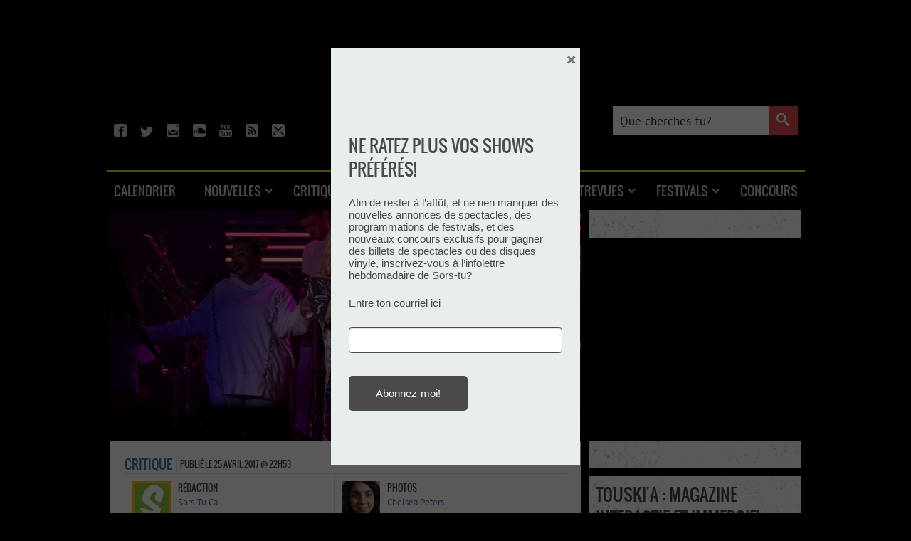

--- FILE ---
content_type: text/html; charset=UTF-8
request_url: https://sorstu.ca/clean-bandit-avec-zara-larsson-au-national-20-photos-du-spectacle/
body_size: 25973
content:
<!DOCTYPE html>
<html xmlns="http://www.w3.org/1999/xhtml" xmlns:og="https://opengraphprotocol.org/schema/" xmlns:fb="https://www.facebook.com/2008/fbml">
<head profile="https://gmpg.org/xfn/11">
	<meta http-equiv="Content-Type" content="text/html; charset=UTF-8"/>
	<meta charset="utf-8">
	<meta name="viewport" content="width=device-width, initial-scale=1.0">
	<link rel="icon" type="image/png" href="https://sorstu.ca/wp-content/themes/sorstu/images/logo-favicon-32.png"/>
		<meta property="og:image" content="https://sorstu.ca/wp-content/uploads/2017/04/new/clean-bandit-grand_662x0.jpg"/><meta property="keywords" content="Critiques, Electro, Electropop, Musique, Clean Bandit, Zara Larsson, Montréal, Le National"/><meta property="og:type" content="article"/><meta property="article:publisher" content="https://www.facebook.com/Sorstu.ca" /><meta property="article:tag" content="Critiques, Electro, Electropop, Musique, Clean Bandit, Zara Larsson, Montréal, Le National"><meta property="article:section" content="Critiques"><meta property="article:published_time" content="2017-04-25T22:53:38-04:00"><meta property="og:url" content="https://sorstu.ca/clean-bandit-avec-zara-larsson-au-national-20-photos-du-spectacle/"/><meta property="og:type" content="article" />
	<meta name="google-site-verification" content="VV6nyPOlFzY1hjrRzlFlyGVoI6Bj39ATYSG5cKVaC6M"/>
	<meta content="fr" http-equiv="content-language">
	<link rel="alternate" type="application/rss+xml" title="RSS 2.0" href="https://sorstu.ca/feed/"/>
	<link rel="pingback" href="https://sorstu.ca/xmlrpc.php"/>

			<!-- Start tracking scripts -->

	<!-- Start Google Tag Manager -->
	<script>(function (w, d, s, l, i) {
            w[l] = w[l] || [];
            w[l].push({
                'gtm.start':
                    new Date().getTime(), event: 'gtm.js'
            });
            var f = d.getElementsByTagName(s)[0],
                j = d.createElement(s), dl = l != 'dataLayer' ? '&l=' + l : '';
            j.async = true;
            j.src =
                'https://www.googletagmanager.com/gtm.js?id=' + i + dl;
            f.parentNode.insertBefore(j, f);
        })(window, document, 'script', 'dataLayer', 'GTM-KMRLRR9');</script>
	<!-- End Google Tag Manager -->

    <script src="https://storage.googleapis.com/fuel_modules/modules/FD_HB/266033/Fuel_id_266033.js"  async></script>



	<!-- Facebook Pixel -->
	<script>
        !function (f, b, e, v, n, t, s) {
            if (f.fbq) return;
            n = f.fbq = function () {
                n.callMethod ?
                    n.callMethod.apply(n, arguments) : n.queue.push(arguments)
            };
            if (!f._fbq) f._fbq = n;
            n.push = n;
            n.loaded = !0;
            n.version = '2.0';
            n.queue = [];
            t = b.createElement(e);
            t.async = !0;
            t.src = v;
            s = b.getElementsByTagName(e)[0];
            s.parentNode.insertBefore(t, s)
        }(window, document, 'script',
            'https://connect.facebook.net/en_US/fbevents.js');
        fbq('init', '653523788189823');
        fbq('track', 'PageView');
	</script>
	<noscript>
		<img height="1" width="1" src="https://www.facebook.com/tr?id=653523788189823&ev=PageView&noscript=1"/>
	</noscript>

<script type="application/ld+json">
	{
		"@context": "https://schema.org",
		"@type": "WebSite",
		"url": "https://sorstu.ca/",
		"potentialAction": {
			"@type": "SearchAction",
			"target": "https://sorstu.ca/?s={search_term_string}",
			"query-input": "required name=search_term_string"
		}
	}
</script>

<meta name="google-site-verification" content="eXuq_TEOE3LIc2YEMUdTaU1OqxV9ZoHUV8nNb04MJVw" />
<!-- End tracking scripts -->
	
		<title>Clean Bandit (avec Zara Larsson) au National | 20 photos du spectacle - Sors-tu?</title>
<meta name="dc.title" content="Clean Bandit (avec Zara Larsson) au National | 20 photos du spectacle - Sors-tu?">
<meta name="dc.description" content="Le groupe électro-pop britannique Clean Bandit était de passage au National, à Montréal, mardi soir, en compagnie de Zara Larsson. Notre photographe Chelsea Peters s&#039;y trouvait. Retour en photos.">
<meta name="dc.relation" content="https://sorstu.ca/clean-bandit-avec-zara-larsson-au-national-20-photos-du-spectacle/">
<meta name="dc.source" content="https://sorstu.ca/">
<meta name="dc.language" content="fr_FR">
<meta name="description" content="Le groupe électro-pop britannique Clean Bandit était de passage au National, à Montréal, mardi soir, en compagnie de Zara Larsson. Notre photographe Chelsea Peters s&#039;y trouvait. Retour en photos.">
<meta name="robots" content="index, follow, max-snippet:-1, max-image-preview:large, max-video-preview:-1">
<link rel="canonical" href="https://sorstu.ca/clean-bandit-avec-zara-larsson-au-national-20-photos-du-spectacle/">
<meta property="og:url" content="https://sorstu.ca/clean-bandit-avec-zara-larsson-au-national-20-photos-du-spectacle/">
<meta property="og:site_name" content="Sors-tu?">
<meta property="og:locale" content="fr_FR">
<meta property="og:type" content="article">
<meta property="article:author" content="https://www.facebook.com/Sorstuca/">
<meta property="article:publisher" content="https://www.facebook.com/Sorstuca/">
<meta property="article:section" content="Critiques">
<meta property="article:tag" content="Clean Bandit">
<meta property="article:tag" content="Zara Larsson">
<meta property="og:title" content="Clean Bandit (avec Zara Larsson) au National | 20 photos du spectacle - Sors-tu?">
<meta property="og:description" content="Le groupe électro-pop britannique Clean Bandit était de passage au National, à Montréal, mardi soir, en compagnie de Zara Larsson. Notre photographe Chelsea Peters s&#039;y trouvait. Retour en photos.">
<meta property="og:image" content="https://sorstu.ca/wp-content/themes/sorstu/images/logo-sorstu-blanc.png">
<meta property="og:image:secure_url" content="https://sorstu.ca/wp-content/themes/sorstu/images/logo-sorstu-blanc.png">
<meta property="og:image:alt" content="">
<meta property="fb:app_id" content="kbmedia">
<meta name="twitter:card" content="summary">
<meta name="twitter:site" content="@https://x.com/sorstuca">
<meta name="twitter:creator" content="@https://x.com/sorstuca">
<meta name="twitter:title" content="Clean Bandit (avec Zara Larsson) au National | 20 photos du spectacle - Sors-tu?">
<meta name="twitter:description" content="Le groupe électro-pop britannique Clean Bandit était de passage au National, à Montréal, mardi soir, en compagnie de Zara Larsson. Notre photographe Chelsea Peters s&#039;y trouvait. Retour en photos.">
<meta name="twitter:image" content="https://sorstu.ca/wp-content/themes/sorstu/images/logo-sorstu-blanc.png">
<link rel='dns-prefetch' href='//ajax.googleapis.com' />
<link rel="alternate" title="oEmbed (JSON)" type="application/json+oembed" href="https://sorstu.ca/wp-json/oembed/1.0/embed?url=https%3A%2F%2Fsorstu.ca%2Fclean-bandit-avec-zara-larsson-au-national-20-photos-du-spectacle%2F" />
<link rel="alternate" title="oEmbed (XML)" type="text/xml+oembed" href="https://sorstu.ca/wp-json/oembed/1.0/embed?url=https%3A%2F%2Fsorstu.ca%2Fclean-bandit-avec-zara-larsson-au-national-20-photos-du-spectacle%2F&#038;format=xml" />
<style id='wp-img-auto-sizes-contain-inline-css' type='text/css'>
img:is([sizes=auto i],[sizes^="auto," i]){contain-intrinsic-size:3000px 1500px}
/*# sourceURL=wp-img-auto-sizes-contain-inline-css */
</style>
<style id='wp-emoji-styles-inline-css' type='text/css'>

	img.wp-smiley, img.emoji {
		display: inline !important;
		border: none !important;
		box-shadow: none !important;
		height: 1em !important;
		width: 1em !important;
		margin: 0 0.07em !important;
		vertical-align: -0.1em !important;
		background: none !important;
		padding: 0 !important;
	}
/*# sourceURL=wp-emoji-styles-inline-css */
</style>
<style id='wp-block-library-inline-css' type='text/css'>
:root{--wp-block-synced-color:#7a00df;--wp-block-synced-color--rgb:122,0,223;--wp-bound-block-color:var(--wp-block-synced-color);--wp-editor-canvas-background:#ddd;--wp-admin-theme-color:#007cba;--wp-admin-theme-color--rgb:0,124,186;--wp-admin-theme-color-darker-10:#006ba1;--wp-admin-theme-color-darker-10--rgb:0,107,160.5;--wp-admin-theme-color-darker-20:#005a87;--wp-admin-theme-color-darker-20--rgb:0,90,135;--wp-admin-border-width-focus:2px}@media (min-resolution:192dpi){:root{--wp-admin-border-width-focus:1.5px}}.wp-element-button{cursor:pointer}:root .has-very-light-gray-background-color{background-color:#eee}:root .has-very-dark-gray-background-color{background-color:#313131}:root .has-very-light-gray-color{color:#eee}:root .has-very-dark-gray-color{color:#313131}:root .has-vivid-green-cyan-to-vivid-cyan-blue-gradient-background{background:linear-gradient(135deg,#00d084,#0693e3)}:root .has-purple-crush-gradient-background{background:linear-gradient(135deg,#34e2e4,#4721fb 50%,#ab1dfe)}:root .has-hazy-dawn-gradient-background{background:linear-gradient(135deg,#faaca8,#dad0ec)}:root .has-subdued-olive-gradient-background{background:linear-gradient(135deg,#fafae1,#67a671)}:root .has-atomic-cream-gradient-background{background:linear-gradient(135deg,#fdd79a,#004a59)}:root .has-nightshade-gradient-background{background:linear-gradient(135deg,#330968,#31cdcf)}:root .has-midnight-gradient-background{background:linear-gradient(135deg,#020381,#2874fc)}:root{--wp--preset--font-size--normal:16px;--wp--preset--font-size--huge:42px}.has-regular-font-size{font-size:1em}.has-larger-font-size{font-size:2.625em}.has-normal-font-size{font-size:var(--wp--preset--font-size--normal)}.has-huge-font-size{font-size:var(--wp--preset--font-size--huge)}.has-text-align-center{text-align:center}.has-text-align-left{text-align:left}.has-text-align-right{text-align:right}.has-fit-text{white-space:nowrap!important}#end-resizable-editor-section{display:none}.aligncenter{clear:both}.items-justified-left{justify-content:flex-start}.items-justified-center{justify-content:center}.items-justified-right{justify-content:flex-end}.items-justified-space-between{justify-content:space-between}.screen-reader-text{border:0;clip-path:inset(50%);height:1px;margin:-1px;overflow:hidden;padding:0;position:absolute;width:1px;word-wrap:normal!important}.screen-reader-text:focus{background-color:#ddd;clip-path:none;color:#444;display:block;font-size:1em;height:auto;left:5px;line-height:normal;padding:15px 23px 14px;text-decoration:none;top:5px;width:auto;z-index:100000}html :where(.has-border-color){border-style:solid}html :where([style*=border-top-color]){border-top-style:solid}html :where([style*=border-right-color]){border-right-style:solid}html :where([style*=border-bottom-color]){border-bottom-style:solid}html :where([style*=border-left-color]){border-left-style:solid}html :where([style*=border-width]){border-style:solid}html :where([style*=border-top-width]){border-top-style:solid}html :where([style*=border-right-width]){border-right-style:solid}html :where([style*=border-bottom-width]){border-bottom-style:solid}html :where([style*=border-left-width]){border-left-style:solid}html :where(img[class*=wp-image-]){height:auto;max-width:100%}:where(figure){margin:0 0 1em}html :where(.is-position-sticky){--wp-admin--admin-bar--position-offset:var(--wp-admin--admin-bar--height,0px)}@media screen and (max-width:600px){html :where(.is-position-sticky){--wp-admin--admin-bar--position-offset:0px}}

/*# sourceURL=wp-block-library-inline-css */
</style><style id='wp-block-code-inline-css' type='text/css'>
.wp-block-code{box-sizing:border-box}.wp-block-code code{
  /*!rtl:begin:ignore*/direction:ltr;display:block;font-family:inherit;overflow-wrap:break-word;text-align:initial;white-space:pre-wrap
  /*!rtl:end:ignore*/}
/*# sourceURL=https://sorstu.ca/wp-includes/blocks/code/style.min.css */
</style>
<style id='wp-block-paragraph-inline-css' type='text/css'>
.is-small-text{font-size:.875em}.is-regular-text{font-size:1em}.is-large-text{font-size:2.25em}.is-larger-text{font-size:3em}.has-drop-cap:not(:focus):first-letter{float:left;font-size:8.4em;font-style:normal;font-weight:100;line-height:.68;margin:.05em .1em 0 0;text-transform:uppercase}body.rtl .has-drop-cap:not(:focus):first-letter{float:none;margin-left:.1em}p.has-drop-cap.has-background{overflow:hidden}:root :where(p.has-background){padding:1.25em 2.375em}:where(p.has-text-color:not(.has-link-color)) a{color:inherit}p.has-text-align-left[style*="writing-mode:vertical-lr"],p.has-text-align-right[style*="writing-mode:vertical-rl"]{rotate:180deg}
/*# sourceURL=https://sorstu.ca/wp-includes/blocks/paragraph/style.min.css */
</style>
<style id='global-styles-inline-css' type='text/css'>
:root{--wp--preset--aspect-ratio--square: 1;--wp--preset--aspect-ratio--4-3: 4/3;--wp--preset--aspect-ratio--3-4: 3/4;--wp--preset--aspect-ratio--3-2: 3/2;--wp--preset--aspect-ratio--2-3: 2/3;--wp--preset--aspect-ratio--16-9: 16/9;--wp--preset--aspect-ratio--9-16: 9/16;--wp--preset--color--black: #000000;--wp--preset--color--cyan-bluish-gray: #abb8c3;--wp--preset--color--white: #ffffff;--wp--preset--color--pale-pink: #f78da7;--wp--preset--color--vivid-red: #cf2e2e;--wp--preset--color--luminous-vivid-orange: #ff6900;--wp--preset--color--luminous-vivid-amber: #fcb900;--wp--preset--color--light-green-cyan: #7bdcb5;--wp--preset--color--vivid-green-cyan: #00d084;--wp--preset--color--pale-cyan-blue: #8ed1fc;--wp--preset--color--vivid-cyan-blue: #0693e3;--wp--preset--color--vivid-purple: #9b51e0;--wp--preset--gradient--vivid-cyan-blue-to-vivid-purple: linear-gradient(135deg,rgb(6,147,227) 0%,rgb(155,81,224) 100%);--wp--preset--gradient--light-green-cyan-to-vivid-green-cyan: linear-gradient(135deg,rgb(122,220,180) 0%,rgb(0,208,130) 100%);--wp--preset--gradient--luminous-vivid-amber-to-luminous-vivid-orange: linear-gradient(135deg,rgb(252,185,0) 0%,rgb(255,105,0) 100%);--wp--preset--gradient--luminous-vivid-orange-to-vivid-red: linear-gradient(135deg,rgb(255,105,0) 0%,rgb(207,46,46) 100%);--wp--preset--gradient--very-light-gray-to-cyan-bluish-gray: linear-gradient(135deg,rgb(238,238,238) 0%,rgb(169,184,195) 100%);--wp--preset--gradient--cool-to-warm-spectrum: linear-gradient(135deg,rgb(74,234,220) 0%,rgb(151,120,209) 20%,rgb(207,42,186) 40%,rgb(238,44,130) 60%,rgb(251,105,98) 80%,rgb(254,248,76) 100%);--wp--preset--gradient--blush-light-purple: linear-gradient(135deg,rgb(255,206,236) 0%,rgb(152,150,240) 100%);--wp--preset--gradient--blush-bordeaux: linear-gradient(135deg,rgb(254,205,165) 0%,rgb(254,45,45) 50%,rgb(107,0,62) 100%);--wp--preset--gradient--luminous-dusk: linear-gradient(135deg,rgb(255,203,112) 0%,rgb(199,81,192) 50%,rgb(65,88,208) 100%);--wp--preset--gradient--pale-ocean: linear-gradient(135deg,rgb(255,245,203) 0%,rgb(182,227,212) 50%,rgb(51,167,181) 100%);--wp--preset--gradient--electric-grass: linear-gradient(135deg,rgb(202,248,128) 0%,rgb(113,206,126) 100%);--wp--preset--gradient--midnight: linear-gradient(135deg,rgb(2,3,129) 0%,rgb(40,116,252) 100%);--wp--preset--font-size--small: 13px;--wp--preset--font-size--medium: 20px;--wp--preset--font-size--large: 36px;--wp--preset--font-size--x-large: 42px;--wp--preset--spacing--20: 0.44rem;--wp--preset--spacing--30: 0.67rem;--wp--preset--spacing--40: 1rem;--wp--preset--spacing--50: 1.5rem;--wp--preset--spacing--60: 2.25rem;--wp--preset--spacing--70: 3.38rem;--wp--preset--spacing--80: 5.06rem;--wp--preset--shadow--natural: 6px 6px 9px rgba(0, 0, 0, 0.2);--wp--preset--shadow--deep: 12px 12px 50px rgba(0, 0, 0, 0.4);--wp--preset--shadow--sharp: 6px 6px 0px rgba(0, 0, 0, 0.2);--wp--preset--shadow--outlined: 6px 6px 0px -3px rgb(255, 255, 255), 6px 6px rgb(0, 0, 0);--wp--preset--shadow--crisp: 6px 6px 0px rgb(0, 0, 0);}:where(.is-layout-flex){gap: 0.5em;}:where(.is-layout-grid){gap: 0.5em;}body .is-layout-flex{display: flex;}.is-layout-flex{flex-wrap: wrap;align-items: center;}.is-layout-flex > :is(*, div){margin: 0;}body .is-layout-grid{display: grid;}.is-layout-grid > :is(*, div){margin: 0;}:where(.wp-block-columns.is-layout-flex){gap: 2em;}:where(.wp-block-columns.is-layout-grid){gap: 2em;}:where(.wp-block-post-template.is-layout-flex){gap: 1.25em;}:where(.wp-block-post-template.is-layout-grid){gap: 1.25em;}.has-black-color{color: var(--wp--preset--color--black) !important;}.has-cyan-bluish-gray-color{color: var(--wp--preset--color--cyan-bluish-gray) !important;}.has-white-color{color: var(--wp--preset--color--white) !important;}.has-pale-pink-color{color: var(--wp--preset--color--pale-pink) !important;}.has-vivid-red-color{color: var(--wp--preset--color--vivid-red) !important;}.has-luminous-vivid-orange-color{color: var(--wp--preset--color--luminous-vivid-orange) !important;}.has-luminous-vivid-amber-color{color: var(--wp--preset--color--luminous-vivid-amber) !important;}.has-light-green-cyan-color{color: var(--wp--preset--color--light-green-cyan) !important;}.has-vivid-green-cyan-color{color: var(--wp--preset--color--vivid-green-cyan) !important;}.has-pale-cyan-blue-color{color: var(--wp--preset--color--pale-cyan-blue) !important;}.has-vivid-cyan-blue-color{color: var(--wp--preset--color--vivid-cyan-blue) !important;}.has-vivid-purple-color{color: var(--wp--preset--color--vivid-purple) !important;}.has-black-background-color{background-color: var(--wp--preset--color--black) !important;}.has-cyan-bluish-gray-background-color{background-color: var(--wp--preset--color--cyan-bluish-gray) !important;}.has-white-background-color{background-color: var(--wp--preset--color--white) !important;}.has-pale-pink-background-color{background-color: var(--wp--preset--color--pale-pink) !important;}.has-vivid-red-background-color{background-color: var(--wp--preset--color--vivid-red) !important;}.has-luminous-vivid-orange-background-color{background-color: var(--wp--preset--color--luminous-vivid-orange) !important;}.has-luminous-vivid-amber-background-color{background-color: var(--wp--preset--color--luminous-vivid-amber) !important;}.has-light-green-cyan-background-color{background-color: var(--wp--preset--color--light-green-cyan) !important;}.has-vivid-green-cyan-background-color{background-color: var(--wp--preset--color--vivid-green-cyan) !important;}.has-pale-cyan-blue-background-color{background-color: var(--wp--preset--color--pale-cyan-blue) !important;}.has-vivid-cyan-blue-background-color{background-color: var(--wp--preset--color--vivid-cyan-blue) !important;}.has-vivid-purple-background-color{background-color: var(--wp--preset--color--vivid-purple) !important;}.has-black-border-color{border-color: var(--wp--preset--color--black) !important;}.has-cyan-bluish-gray-border-color{border-color: var(--wp--preset--color--cyan-bluish-gray) !important;}.has-white-border-color{border-color: var(--wp--preset--color--white) !important;}.has-pale-pink-border-color{border-color: var(--wp--preset--color--pale-pink) !important;}.has-vivid-red-border-color{border-color: var(--wp--preset--color--vivid-red) !important;}.has-luminous-vivid-orange-border-color{border-color: var(--wp--preset--color--luminous-vivid-orange) !important;}.has-luminous-vivid-amber-border-color{border-color: var(--wp--preset--color--luminous-vivid-amber) !important;}.has-light-green-cyan-border-color{border-color: var(--wp--preset--color--light-green-cyan) !important;}.has-vivid-green-cyan-border-color{border-color: var(--wp--preset--color--vivid-green-cyan) !important;}.has-pale-cyan-blue-border-color{border-color: var(--wp--preset--color--pale-cyan-blue) !important;}.has-vivid-cyan-blue-border-color{border-color: var(--wp--preset--color--vivid-cyan-blue) !important;}.has-vivid-purple-border-color{border-color: var(--wp--preset--color--vivid-purple) !important;}.has-vivid-cyan-blue-to-vivid-purple-gradient-background{background: var(--wp--preset--gradient--vivid-cyan-blue-to-vivid-purple) !important;}.has-light-green-cyan-to-vivid-green-cyan-gradient-background{background: var(--wp--preset--gradient--light-green-cyan-to-vivid-green-cyan) !important;}.has-luminous-vivid-amber-to-luminous-vivid-orange-gradient-background{background: var(--wp--preset--gradient--luminous-vivid-amber-to-luminous-vivid-orange) !important;}.has-luminous-vivid-orange-to-vivid-red-gradient-background{background: var(--wp--preset--gradient--luminous-vivid-orange-to-vivid-red) !important;}.has-very-light-gray-to-cyan-bluish-gray-gradient-background{background: var(--wp--preset--gradient--very-light-gray-to-cyan-bluish-gray) !important;}.has-cool-to-warm-spectrum-gradient-background{background: var(--wp--preset--gradient--cool-to-warm-spectrum) !important;}.has-blush-light-purple-gradient-background{background: var(--wp--preset--gradient--blush-light-purple) !important;}.has-blush-bordeaux-gradient-background{background: var(--wp--preset--gradient--blush-bordeaux) !important;}.has-luminous-dusk-gradient-background{background: var(--wp--preset--gradient--luminous-dusk) !important;}.has-pale-ocean-gradient-background{background: var(--wp--preset--gradient--pale-ocean) !important;}.has-electric-grass-gradient-background{background: var(--wp--preset--gradient--electric-grass) !important;}.has-midnight-gradient-background{background: var(--wp--preset--gradient--midnight) !important;}.has-small-font-size{font-size: var(--wp--preset--font-size--small) !important;}.has-medium-font-size{font-size: var(--wp--preset--font-size--medium) !important;}.has-large-font-size{font-size: var(--wp--preset--font-size--large) !important;}.has-x-large-font-size{font-size: var(--wp--preset--font-size--x-large) !important;}
/*# sourceURL=global-styles-inline-css */
</style>

<style id='classic-theme-styles-inline-css' type='text/css'>
/*! This file is auto-generated */
.wp-block-button__link{color:#fff;background-color:#32373c;border-radius:9999px;box-shadow:none;text-decoration:none;padding:calc(.667em + 2px) calc(1.333em + 2px);font-size:1.125em}.wp-block-file__button{background:#32373c;color:#fff;text-decoration:none}
/*# sourceURL=/wp-includes/css/classic-themes.min.css */
</style>
<link rel='stylesheet' id='cfblbcss-css' href='https://sorstu.ca/wp-content/plugins/cardoza-facebook-like-box/cardozafacebook.css?ver=6.9' type='text/css' media='all' />
<link rel='stylesheet' id='fancybox-css-css' href='https://sorstu.ca/wp-content/themes/sorstu/js/fancybox/jquery.fancybox.min.css?ver=6.9' type='text/css' media='all' />
<link rel='stylesheet' id='monsorstu-css' href='https://sorstu.ca/wp-content/plugins/sorstu_ca/monsorstu/monsorstu.css?ver=1.2' type='text/css' media='all' />
<link rel='stylesheet' id='theme-css-css' href='https://sorstu.ca/wp-content/themes/sorstu/style.css?ver=6.9' type='text/css' media='all' />
<link rel='stylesheet' id='shiftnav-css' href='https://sorstu.ca/wp-content/plugins/shiftnav-pro/pro/assets/css/shiftnav.min.css?ver=1.7.0.1' type='text/css' media='all' />
<link rel='stylesheet' id='xaosev-autocomplete-ui-css' href='https://ajax.googleapis.com/ajax/libs/jqueryui/1.13.3/themes/flick/jquery-ui.css?ver=1.0.0' type='text/css' media='all' />
<link rel='stylesheet' id='xaosev-frontend-styles-css' href='https://sorstu.ca/wp-content/plugins/xao-submit-event/core/includes/assets/css/frontend-styles.css?ver=1.0.0' type='text/css' media='all' />
<link rel='stylesheet' id='ubermenu-css' href='https://sorstu.ca/wp-content/plugins/ubermenu/pro/assets/css/ubermenu.min.css?ver=3.8.5' type='text/css' media='all' />
<link rel='stylesheet' id='ubermenu-font-awesome-all-css' href='https://sorstu.ca/wp-content/plugins/ubermenu/assets/fontawesome/css/all.min.css?ver=6.9' type='text/css' media='all' />
<link rel='stylesheet' id='boxzilla-css' href='https://sorstu.ca/wp-content/plugins/boxzilla/assets/css/styles.css?ver=3.4.5' type='text/css' media='all' />
<link rel='stylesheet' id='shiftnav-font-awesome-css' href='https://sorstu.ca/wp-content/plugins/shiftnav-pro/assets/css/fontawesome/css/font-awesome.min.css?ver=1.7.0.1' type='text/css' media='all' />
<link rel='stylesheet' id='shiftnav-custom-css' href='https://sorstu.ca/wp-content/plugins/shiftnav-pro/custom/custom.css?ver=1.7.0.1' type='text/css' media='all' />
<script type="text/javascript" src="https://sorstu.ca/wp-includes/js/jquery/jquery.min.js?ver=3.7.1" id="jquery-core-js"></script>
<script type="text/javascript" src="https://sorstu.ca/wp-includes/js/jquery/jquery-migrate.min.js?ver=3.4.1" id="jquery-migrate-js"></script>
<script type="text/javascript" src="https://sorstu.ca/wp-content/plugins/cardoza-facebook-like-box/cardozafacebook.js?ver=6.9" id="cfblbjs-js"></script>
<script type="text/javascript" src="https://sorstu.ca/wp-content/plugins/sorstu_ca/js/modernizr-custom.js?ver=1.0" id="modernizr-js"></script>
<script type="text/javascript" src="https://sorstu.ca/wp-content/themes/sorstu/js/sorstu.js?ver=1.2.2" id="sorstu-common-js"></script>
<script type="text/javascript" src="https://sorstu.ca/wp-content/themes/sorstu/js/fancybox/jquery.fancybox.min.js?ver=6.9" id="fancybox-js"></script>
<script type="text/javascript" src="https://sorstu.ca/wp-includes/js/jquery/ui/core.min.js?ver=1.13.3" id="jquery-ui-core-js"></script>
<script type="text/javascript" src="https://sorstu.ca/wp-includes/js/jquery/ui/menu.min.js?ver=1.13.3" id="jquery-ui-menu-js"></script>
<script type="text/javascript" src="https://sorstu.ca/wp-includes/js/dist/dom-ready.min.js?ver=f77871ff7694fffea381" id="wp-dom-ready-js"></script>
<script type="text/javascript" src="https://sorstu.ca/wp-includes/js/dist/hooks.min.js?ver=dd5603f07f9220ed27f1" id="wp-hooks-js"></script>
<script type="text/javascript" src="https://sorstu.ca/wp-includes/js/dist/i18n.min.js?ver=c26c3dc7bed366793375" id="wp-i18n-js"></script>
<script type="text/javascript" id="wp-i18n-js-after">
/* <![CDATA[ */
wp.i18n.setLocaleData( { 'text direction\u0004ltr': [ 'ltr' ] } );
//# sourceURL=wp-i18n-js-after
/* ]]> */
</script>
<script type="text/javascript" id="wp-a11y-js-translations">
/* <![CDATA[ */
( function( domain, translations ) {
	var localeData = translations.locale_data[ domain ] || translations.locale_data.messages;
	localeData[""].domain = domain;
	wp.i18n.setLocaleData( localeData, domain );
} )( "default", {"translation-revision-date":"2025-12-10 11:15:06+0000","generator":"GlotPress\/4.0.3","domain":"messages","locale_data":{"messages":{"":{"domain":"messages","plural-forms":"nplurals=2; plural=n > 1;","lang":"fr"},"Notifications":["Notifications"]}},"comment":{"reference":"wp-includes\/js\/dist\/a11y.js"}} );
//# sourceURL=wp-a11y-js-translations
/* ]]> */
</script>
<script type="text/javascript" src="https://sorstu.ca/wp-includes/js/dist/a11y.min.js?ver=cb460b4676c94bd228ed" id="wp-a11y-js"></script>
<script type="text/javascript" src="https://sorstu.ca/wp-includes/js/jquery/ui/autocomplete.min.js?ver=1.13.3" id="jquery-ui-autocomplete-js"></script>
<script type="text/javascript" id="xaosev-frontend-scripts-js-extra">
/* <![CDATA[ */
var xao_ajax_url = {"ajax_url":"https://sorstu.ca/wp-admin/admin-ajax.php"};
//# sourceURL=xaosev-frontend-scripts-js-extra
/* ]]> */
</script>
<script type="text/javascript" src="https://sorstu.ca/wp-content/plugins/xao-submit-event/core/includes/assets/js/frontend-scripts.js?ver=1.0.0" id="xaosev-frontend-scripts-js"></script>
<link rel="https://api.w.org/" href="https://sorstu.ca/wp-json/" /><link rel="alternate" title="JSON" type="application/json" href="https://sorstu.ca/wp-json/wp/v2/posts/116729" /><link rel="EditURI" type="application/rsd+xml" title="RSD" href="https://sorstu.ca/xmlrpc.php?rsd" />
<link rel='shortlink' href='https://sorstu.ca/?p=116729' />
<meta property="fb:app_id" content="122382537792622"/><meta property="og:site_name" content="Sors-tu.ca"/><meta property="og:locale" content="fr_FR"/>
<style data-eae-name="b6JHjnL">.__eae_cssd, .b6JHjnL {unicode-bidi: bidi-override;direction: rtl;}</style>

<script> var __eae_open = function (str) { document.location.href = __eae_decode(str); }; var __eae_decode = function (str) { return str.replace(/[a-zA-Z]/g, function(c) { return String.fromCharCode( (c <= "Z" ? 90 : 122) >= (c = c.charCodeAt(0) + 13) ? c : c - 26 ); }); }; var __eae_decode_emails = function () { var __eae_emails = document.querySelectorAll(".__eae_r13"); for (var i = 0; i < __eae_emails.length; i++) { __eae_emails[i].textContent = __eae_decode(__eae_emails[i].textContent); } }; if (document.readyState !== "loading") { __eae_decode_emails(); } else if (document.addEventListener) { document.addEventListener("DOMContentLoaded", __eae_decode_emails); } else { document.attachEvent("onreadystatechange", function () { if (document.readyState !== "loading") __eae_decode_emails(); }); } var X1Ti__ = function (str) { var r = function (a, d) { var map = "!\"#$%&'()*+,-./0123456789:;<=>?@ABCDEFGHIJKLMNOPQRSTUVWXYZ[\\]^_`abcdefghijklmnopqrstuvwxyz{|}~"; for (var i = 0; i < a.length; i++) { var pos = map.indexOf(a[i]); d += pos >= 0 ? map[(pos + 47) % 94] : a[i]; } return d; }; window.location.href = r(str, ""); }; document.addEventListener("copy", function (event) { if ( NodeList.prototype.forEach === undefined || Array.from === undefined || String.prototype.normalize === undefined || ! event.clipboardData ) { return; } var encoded = []; var copiedText = window.getSelection().toString().trim(); document.querySelectorAll( "." + document.querySelector("style[data-eae-name]").dataset.eaeName ).forEach(function (item) { encoded.push(item.innerText.trim()); }); if (! encoded.length) { return; } encoded.filter(function (value, index, self) { return self.indexOf(value) === index; }).map(function (item) { return { original: new RegExp(item.replace(/[-\/\\^$*+?.()|[\]{}]/g, "\\$&"), "ig"), reverse: Array.from(item.normalize("NFC")) .reverse() .join('') .replace(/[()]/g, "__eae__") }; }).forEach(function (item) { copiedText = copiedText.replace( item.original, item.reverse.replace("__eae__", "(").replace("__eae__", ")") ) }); event.clipboardData.setData("text/plain", copiedText); event.preventDefault(); }); </script>

	<!-- ShiftNav CSS
	================================================================ -->
	<style type="text/css" id="shiftnav-dynamic-css">

	@media only screen and (min-width:1024px){ #shiftnav-toggle-main, .shiftnav-toggle-mobile{ display:none; } .shiftnav-wrap { padding-top:0 !important; } }
	@media only screen and (max-width:1023px){ .ubermenu, body .ubermenu, .ubermenu.ubermenu-responsive-default, .ubermenu-responsive-toggle, #megaMenu{ display:none !important; } }

/** ShiftNav Custom Menu Styles (Customizer) **/
/* shiftnav-main */
.shiftnav.shiftnav-shiftnav-main { color:#cbcbcb; }
.shiftnav.shiftnav-shiftnav-main ul.shiftnav-menu li.menu-item > .shiftnav-target { color:#cbcbcb; padding:15px 50px; text-shadow:none; }
.shiftnav.shiftnav-shiftnav-main ul.shiftnav-menu li.menu-item > .shiftnav-target, .shiftnav.shiftnav-shiftnav-main ul.shiftnav-menu li.menu-item > .shiftnav-submenu-activation { border-bottom:1px solid #484848; }
.shiftnav.shiftnav-shiftnav-main ul.shiftnav-menu > li.menu-item > .shiftnav-target { text-transform:uppercase; }
.shiftnav.shiftnav-shiftnav-main ul.shiftnav-menu li.shiftnav-retract .shiftnav-target { color:#cbcbcb; text-align:right; }
.shiftnav.shiftnav-shiftnav-main, .shiftnav.shiftnav-shiftnav-main .shiftnav-menu-item, .shiftnav.shiftnav-shiftnav-main .shiftnav-menu-item .shiftnav-target { font-family:oswaldregular; }

/* Status: Loaded from Transient */

	</style>
	<!-- end ShiftNav CSS -->

	<style id="ubermenu-custom-generated-css">
/** Font Awesome 4 Compatibility **/
.fa{font-style:normal;font-variant:normal;font-weight:normal;font-family:FontAwesome;}

/** UberMenu Custom Menu Styles (Customizer) **/
/* main */
 .ubermenu-main .ubermenu-row { max-width:981px; margin-left:auto; margin-right:auto; margin-bottom:0px; }
 .ubermenu.ubermenu-main { background:none; border:none; box-shadow:none; }
 .ubermenu.ubermenu-main .ubermenu-item-level-0 > .ubermenu-target { border:none; box-shadow:none; }
 .ubermenu.ubermenu-main.ubermenu-horizontal .ubermenu-submenu-drop.ubermenu-submenu-align-left_edge_bar, .ubermenu.ubermenu-main.ubermenu-horizontal .ubermenu-submenu-drop.ubermenu-submenu-align-full_width { left:0; }
 .ubermenu.ubermenu-main.ubermenu-horizontal .ubermenu-item-level-0.ubermenu-active > .ubermenu-submenu-drop, .ubermenu.ubermenu-main.ubermenu-horizontal:not(.ubermenu-transition-shift) .ubermenu-item-level-0 > .ubermenu-submenu-drop { margin-top:0; }
 .ubermenu-main.ubermenu-transition-fade .ubermenu-item .ubermenu-submenu-drop { margin-top:0; }
 .ubermenu-main .ubermenu-item-level-0 > .ubermenu-target { font-size:18px; text-transform:uppercase; color:#cbcbcb; }
 .ubermenu-main .ubermenu-submenu.ubermenu-submenu-drop { background-color:#ffffff; }
 .ubermenu-main .ubermenu-item-normal > .ubermenu-target { font-size:14px; }
 .ubermenu.ubermenu-main .ubermenu-tabs .ubermenu-tabs-group > .ubermenu-tab > .ubermenu-target { font-size:15px; }
 .ubermenu.ubermenu-main .ubermenu-tabs .ubermenu-tabs-group { background-color:#fbfbfb; }
 .ubermenu.ubermenu-main .ubermenu-tabs-group { border-color:#474849; }
 .ubermenu-responsive-toggle-main, .ubermenu-main, .ubermenu-main .ubermenu-target, .ubermenu-main .ubermenu-nav .ubermenu-item-level-0 .ubermenu-target { font-family:oswaldregular; }


/* Status: Loaded from Transient */

</style><script>(()=>{var o=[],i={};["on","off","toggle","show"].forEach((l=>{i[l]=function(){o.push([l,arguments])}})),window.Boxzilla=i,window.boxzilla_queue=o})();</script></head>
<body class="wp-singular post-template-default single single-post postid-116729 single-format-standard wp-theme-sorstu front-end singular category-reviews">

<!-- Google Tag Manager (noscript) -->
<noscript><iframe src="https://www.googletagmanager.com/ns.html?id=GTM-KMRLRR9"
height="0" width="0" style="display:none;visibility:hidden"></iframe></noscript>
<!-- End Google Tag Manager (noscript) -->

	        <!-- Load Facebook SDK for JavaScript -->
        <div id="fb-root"></div>
        <script>(function (d, s, id) {
                var js, fjs = d.getElementsByTagName(s)[0];
                if (d.getElementById(id)) return;
                js = d.createElement(s);
                js.id = id;
                js.src = "https://connect.facebook.net/en_US/sdk.js#xfbml=1&version=v3.0";
                fjs.parentNode.insertBefore(js, fjs);
            }(document, 'script', 'facebook-jssdk'));
        </script>
	
<div id="wrapper" class="xao-wrapper">
	<header id="header" class="xao-page-padding">
		<div class="header-holder">
			<div class="banner">
							</div>
		</div>
		<div class="social-holder">
	<div class="social-area">
		<ul>
			<li><a class="facebook" href="https://www.facebook.com/sorstu.ca" target="_blank">facebook</a></li>
			<li><a class="twitter" href="https://twitter.com/sorstuca" target="_blank">twitter</a></li>
			<li><a class="instagram" href="https://instagram.com/sorstuca" target="_blank">instagram</a></li>
			<li><a class="soundcloud" href="https://soundcloud.com/sorstuca" target="_blank">soundcloud</a></li>
			<li><a class="youtube" href="https://www.youtube.com/channel/UCVzkTwb_1pE56IKfwG6s0wQ" target="_blank">youtube</a></li>
			<!--<li><a class="gplus" href="https://plus.google.com/108625219952887637966" target="_blank">google plus</a></li>-->
			<li><a class="rss" href="https://sorstu.ca/feed/" target="_blank">rss</a></li>
			<li><a class="mail" href="javascript:__eae_open('znvygb:vasb@fbefgh.pn');">mail</a></li>
		</ul>
		<div class="logo">
							<a href="https://sorstu.ca">
											<img src="https://sorstu.ca/wp-content/themes/sorstu/images/logo-sorstu-blanc.png" alt="Sorstu.ca">
											</a>
					</div>
		<form action="https://sorstu.ca/" id="searchform" name="searchform" method="get" class="form-search">
			<fieldset>
				<input type="text" onkeypress="return actionEnter('#topSearchButton', event)" placeholder="Que cherches-tu?" id="s" name="s">
				<button type="submit" id="topSearchButton" value="" class="submit">search</button>
			</fieldset>
		</form>
	</div>

	
<!-- UberMenu [Configuration:main] [Theme Loc:ubermenu] [Integration:api] -->
<!-- [UberMenu Responsive Toggle Disabled] [UberMenu Responsive Menu Disabled] --> <nav id="ubermenu-main-31994-ubermenu-2" class="ubermenu ubermenu-nojs ubermenu-main ubermenu-menu-31994 ubermenu-loc-ubermenu ubermenu-responsive-collapse ubermenu-horizontal ubermenu-transition-shift ubermenu-trigger-hover_intent ubermenu-skin-none  ubermenu-bar-align-center ubermenu-items-align-auto ubermenu-disable-submenu-scroll ubermenu-sub-indicators ubermenu-retractors-responsive ubermenu-submenu-indicator-closes"><ul id="ubermenu-nav-main-31994-ubermenu" class="ubermenu-nav" data-title="Main Menu"><li id="menu-item-187063" class="xao-menu--calendar ubermenu-item ubermenu-item-type-post_type ubermenu-item-object-page ubermenu-item-187063 ubermenu-item-level-0 ubermenu-column ubermenu-column-auto" ><a class="ubermenu-target ubermenu-item-layout-default ubermenu-item-layout-text_only" href="https://sorstu.ca/calendrier-spectacles/" tabindex="0"><span class="ubermenu-target-title ubermenu-target-text">Calendrier</span></a></li><li id="menu-item-187064" class="xao-menu--news ubermenu-item ubermenu-item-type-post_type ubermenu-item-object-page ubermenu-item-has-children ubermenu-advanced-sub ubermenu-item-187064 ubermenu-item-level-0 ubermenu-column ubermenu-column-auto ubermenu-has-submenu-drop ubermenu-has-submenu-mega" ><a class="ubermenu-target ubermenu-item-layout-default ubermenu-item-layout-text_only" href="https://sorstu.ca/nouvelles/" tabindex="0"><span class="ubermenu-target-title ubermenu-target-text">Nouvelles</span><i class='ubermenu-sub-indicator fas fa-angle-down'></i></a><div  class="ubermenu-submenu ubermenu-submenu-id-187064 ubermenu-submenu-type-auto ubermenu-submenu-type-mega ubermenu-submenu-drop ubermenu-submenu-align-full_width ubermenu-submenu-bkg-img"  ><ul class="ubermenu-row ubermenu-row-id-187071 ubermenu-autoclear"><!-- begin Tabs: [Tabs] 187072 --><li id="menu-item-187072" class="ubermenu-item ubermenu-tabs ubermenu-item-187072 ubermenu-item-level-2 ubermenu-column ubermenu-column-full ubermenu-tab-layout-left ubermenu-tabs-show-default ubermenu-tabs-show-current"><ul  class="ubermenu-tabs-group ubermenu-tabs-group--trigger-click ubermenu-column ubermenu-column-1-6 ubermenu-submenu ubermenu-submenu-id-187072 ubermenu-submenu-type-auto ubermenu-submenu-type-tabs-group"  ><li id="menu-item-187073" class="ubermenu-tab ubermenu-item ubermenu-item-type-post_type ubermenu-item-object-page ubermenu-item-has-children ubermenu-item-187073 ubermenu-item-auto ubermenu-column ubermenu-column-full ubermenu-has-submenu-drop" data-ubermenu-trigger="click" ><a class="ubermenu-target ubermenu-item-layout-default ubermenu-item-layout-text_only" href="https://sorstu.ca/nouvelles/"><span class="ubermenu-target-title ubermenu-target-text">Nouvelles</span><i class='ubermenu-sub-indicator fas fa-angle-down'></i></a><ul  class="ubermenu-tab-content-panel ubermenu-column ubermenu-column-5-6 ubermenu-submenu ubermenu-submenu-id-187073 ubermenu-submenu-type-tab-content-panel"  ><!-- begin Dynamic Posts: [Dynamic Posts] ID[187074] count[3]  --><li class="ubermenu-autocolumn menu-item-187074-col-0 ubermenu-item-level-5 ubermenu-column ubermenu-column-1-3 ubermenu-has-submenu-stack ubermenu-item-type-column ubermenu-column-id-187074-col-0"><ul  class="ubermenu-submenu ubermenu-submenu-id-187074-col-0 ubermenu-submenu-type-stack"  ><li id="menu-item-187074-post-362333" class="ubermenu-item ubermenu-item-type-custom ubermenu-item-object-ubermenu-custom ubermenu-dynamic-post ubermenu-item-187074 ubermenu-item-187074-post-362333 ubermenu-item-auto ubermenu-item-normal ubermenu-item-level-5 ubermenu-column ubermenu-column-auto" ><a class="ubermenu-target ubermenu-item-layout-default ubermenu-item-layout-text_only" href="https://sorstu.ca/down-that-trail-in-the-woods-a-lagora-de-la-danse-de-broadway-a-la-foret-de-kizis-la-comedie-musicale-se-reinvente/"><span class="ubermenu-target-title ubermenu-target-text"><div class="xao-sub-menu--img"><img src="https://sorstu.ca/wp-content/uploads/2026/01/new/kizis-couverture_230x113.jpg" alt="Down That Trail in the Woods à l&rsquo;Agora de la Danse | De Broadway à la forêt de Kìzis, la comédie musicale se réinvente" width="230" height="113" /></div>Down That Trail in the Woods à l&rsquo;Agora de la Danse | De Broadway à la forêt de Kìzis, la comédie musicale se réinvente</span></a></li></ul></li><li class="ubermenu-autocolumn menu-item-187074-col-1 ubermenu-item-level-5 ubermenu-column ubermenu-column-1-3 ubermenu-has-submenu-stack ubermenu-item-type-column ubermenu-column-id-187074-col-1"><ul  class="ubermenu-submenu ubermenu-submenu-id-187074-col-1 ubermenu-submenu-type-stack"  ><li id="menu-item-187074-post-362309" class="ubermenu-item ubermenu-item-type-custom ubermenu-item-object-ubermenu-custom ubermenu-dynamic-post ubermenu-item-187074 ubermenu-item-187074-post-362309 ubermenu-item-auto ubermenu-item-normal ubermenu-item-level-5 ubermenu-column ubermenu-column-auto" ><a class="ubermenu-target ubermenu-item-layout-default ubermenu-item-layout-text_only" href="https://sorstu.ca/un-festival-montrealais-de-fin-dete-devance-ses-dates-en-mai-pour-ledition-2026/"><span class="ubermenu-target-title ubermenu-target-text"><div class="xao-sub-menu--img"><img src="https://sorstu.ca/wp-content/uploads/2025/09/new/ambiance-palomosa-2025-6_230x113.jpg" alt="Un festival montréalais de fin d&rsquo;été devance ses dates en mai pour l&rsquo;édition 2026" width="230" height="113" /></div>Un festival montréalais de fin d&rsquo;été devance ses dates en mai pour l&rsquo;édition 2026</span></a></li></ul></li><li class="ubermenu-autocolumn menu-item-187074-col-2 ubermenu-item-level-5 ubermenu-column ubermenu-column-1-3 ubermenu-has-submenu-stack ubermenu-item-type-column ubermenu-column-id-187074-col-2"><ul  class="ubermenu-submenu ubermenu-submenu-id-187074-col-2 ubermenu-submenu-type-stack"  ><li id="menu-item-187074-post-362300" class="ubermenu-item ubermenu-item-type-custom ubermenu-item-object-ubermenu-custom ubermenu-dynamic-post ubermenu-item-187074 ubermenu-item-187074-post-362300 ubermenu-item-auto ubermenu-item-normal ubermenu-item-level-5 ubermenu-column ubermenu-column-auto" ><a class="ubermenu-target ubermenu-item-layout-default ubermenu-item-layout-text_only" href="https://sorstu.ca/asap-rocky-a-montreal-en-juin-2026/"><span class="ubermenu-target-title ubermenu-target-text"><div class="xao-sub-menu--img"><img src="https://sorstu.ca/wp-content/uploads/artists/new/asap-rocky_230x113.jpg" alt="ASAP Rocky à Montréal en juin 2026" width="230" height="113" /></div>ASAP Rocky à Montréal en juin 2026</span></a></li></ul></li><!-- end Dynamic Posts: [Dynamic Posts] ID[187074] --></ul></li><li id="menu-item-187075" class="ubermenu-tab ubermenu-item ubermenu-item-type-post_type ubermenu-item-object-page ubermenu-item-has-children ubermenu-item-187075 ubermenu-item-auto ubermenu-column ubermenu-column-full ubermenu-has-submenu-drop" data-ubermenu-trigger="click" ><a class="ubermenu-target ubermenu-item-layout-default ubermenu-item-layout-text_only" href="https://sorstu.ca/opinions/"><span class="ubermenu-target-title ubermenu-target-text">Opinions</span><i class='ubermenu-sub-indicator fas fa-angle-down'></i></a><ul  class="ubermenu-tab-content-panel ubermenu-column ubermenu-column-5-6 ubermenu-submenu ubermenu-submenu-id-187075 ubermenu-submenu-type-tab-content-panel"  ><!-- begin Dynamic Posts: [Dynamic Posts] ID[187076] count[3]  --><li class="ubermenu-autocolumn menu-item-187076-col-0 ubermenu-item-level-5 ubermenu-column ubermenu-column-1-3 ubermenu-has-submenu-stack ubermenu-item-type-column ubermenu-column-id-187076-col-0"><ul  class="ubermenu-submenu ubermenu-submenu-id-187076-col-0 ubermenu-submenu-type-stack"  ><li id="menu-item-187076-post-334363" class="ubermenu-item ubermenu-item-type-custom ubermenu-item-object-ubermenu-custom ubermenu-dynamic-post ubermenu-item-187076 ubermenu-item-187076-post-334363 ubermenu-item-auto ubermenu-item-normal ubermenu-item-level-5 ubermenu-column ubermenu-column-auto" ><a class="ubermenu-target ubermenu-item-layout-default ubermenu-item-layout-text_only" href="https://sorstu.ca/arcade-fire-a-lolympia-la-parole-aux-fans-pris-entre-larbre-et-lecorce/"><span class="ubermenu-target-title ubermenu-target-text"><div class="xao-sub-menu--img"><img src="https://sorstu.ca/wp-content/uploads/2025/04/new/Arcade-661_230x113.jpg" alt="Arcade Fire à l&rsquo;Olympia | La parole aux fans pris entre l&rsquo;arbre et l&rsquo;écorce" width="230" height="113" /></div>Arcade Fire à l&rsquo;Olympia | La parole aux fans pris entre l&rsquo;arbre et l&rsquo;écorce</span></a></li></ul></li><li class="ubermenu-autocolumn menu-item-187076-col-1 ubermenu-item-level-5 ubermenu-column ubermenu-column-1-3 ubermenu-has-submenu-stack ubermenu-item-type-column ubermenu-column-id-187076-col-1"><ul  class="ubermenu-submenu ubermenu-submenu-id-187076-col-1 ubermenu-submenu-type-stack"  ><li id="menu-item-187076-post-332516" class="ubermenu-item ubermenu-item-type-custom ubermenu-item-object-ubermenu-custom ubermenu-dynamic-post ubermenu-item-187076 ubermenu-item-187076-post-332516 ubermenu-item-auto ubermenu-item-normal ubermenu-item-level-5 ubermenu-column ubermenu-column-auto" ><a class="ubermenu-target ubermenu-item-layout-default ubermenu-item-layout-text_only" href="https://sorstu.ca/festivals-de-lete-2025-notre-bulletin-parite-pour-les-festivals-de-musique/"><span class="ubermenu-target-title ubermenu-target-text"><div class="xao-sub-menu--img"><img src="https://sorstu.ca/wp-content/uploads/2025/04/new/Screenshot-2025-04-09-152203_230x113.jpg" alt="Festivals de l&rsquo;été 2025 | Notre bulletin parité pour les festivals de musique" width="230" height="113" /></div>Festivals de l&rsquo;été 2025 | Notre bulletin parité pour les festivals de musique</span></a></li></ul></li><li class="ubermenu-autocolumn menu-item-187076-col-2 ubermenu-item-level-5 ubermenu-column ubermenu-column-1-3 ubermenu-has-submenu-stack ubermenu-item-type-column ubermenu-column-id-187076-col-2"><ul  class="ubermenu-submenu ubermenu-submenu-id-187076-col-2 ubermenu-submenu-type-stack"  ><li id="menu-item-187076-post-293413" class="ubermenu-item ubermenu-item-type-custom ubermenu-item-object-ubermenu-custom ubermenu-dynamic-post ubermenu-item-187076 ubermenu-item-187076-post-293413 ubermenu-item-auto ubermenu-item-normal ubermenu-item-level-5 ubermenu-column ubermenu-column-auto" ><a class="ubermenu-target ubermenu-item-layout-default ubermenu-item-layout-text_only" href="https://sorstu.ca/protegez-vous-bon-dieu/"><span class="ubermenu-target-title ubermenu-target-text"><div class="xao-sub-menu--img"><img src="https://sorstu.ca/wp-content/uploads/2024/04/new/Couverture-5_230x113.jpg" alt="Protégez-vous, bon dieu!" width="230" height="113" /></div>Protégez-vous, bon dieu!</span></a></li></ul></li><!-- end Dynamic Posts: [Dynamic Posts] ID[187076] --></ul></li></ul></li><!-- end Tabs: [Tabs] 187072 --></ul></div></li><li id="menu-item-187065" class="xao-menu--reviews ubermenu-item ubermenu-item-type-post_type ubermenu-item-object-page ubermenu-item-has-children ubermenu-advanced-sub ubermenu-item-187065 ubermenu-item-level-0 ubermenu-column ubermenu-column-auto ubermenu-has-submenu-drop ubermenu-has-submenu-mega" ><a class="ubermenu-target ubermenu-item-layout-default ubermenu-item-layout-text_only" href="https://sorstu.ca/critiques/" tabindex="0"><span class="ubermenu-target-title ubermenu-target-text">Critiques</span><i class='ubermenu-sub-indicator fas fa-angle-down'></i></a><div  class="ubermenu-submenu ubermenu-submenu-id-187065 ubermenu-submenu-type-auto ubermenu-submenu-type-mega ubermenu-submenu-drop ubermenu-submenu-align-full_width ubermenu-submenu-bkg-img"  ><ul class="ubermenu-row ubermenu-row-id-187077 ubermenu-autoclear"><!-- begin Tabs: [Tabs] 187078 --><li id="menu-item-187078" class="ubermenu-item ubermenu-tabs ubermenu-item-187078 ubermenu-item-level-2 ubermenu-column ubermenu-column-full ubermenu-tab-layout-left ubermenu-tabs-show-default ubermenu-tabs-show-current"><ul  class="ubermenu-tabs-group ubermenu-tabs-group--trigger-click ubermenu-column ubermenu-column-1-6 ubermenu-submenu ubermenu-submenu-id-187078 ubermenu-submenu-type-auto ubermenu-submenu-type-tabs-group"  ><li id="menu-item-187082" class="ubermenu-tab ubermenu-item ubermenu-item-type-custom ubermenu-item-object-custom ubermenu-item-has-children ubermenu-item-187082 ubermenu-item-auto ubermenu-column ubermenu-column-full ubermenu-has-submenu-drop" data-ubermenu-trigger="click" ><a class="ubermenu-target ubermenu-item-layout-default ubermenu-item-layout-text_only" href="/critiques/?type=concerts"><span class="ubermenu-target-title ubermenu-target-text">Concerts</span><i class='ubermenu-sub-indicator fas fa-angle-down'></i></a><ul  class="ubermenu-tab-content-panel ubermenu-column ubermenu-column-5-6 ubermenu-submenu ubermenu-submenu-id-187082 ubermenu-submenu-type-tab-content-panel"  ><!-- begin Dynamic Posts: [Dynamic Posts] ID[187080] count[3]  --><li class="ubermenu-autocolumn menu-item-187080-col-0 ubermenu-item-level-5 ubermenu-column ubermenu-column-1-3 ubermenu-has-submenu-stack ubermenu-item-type-column ubermenu-column-id-187080-col-0"><ul  class="ubermenu-submenu ubermenu-submenu-id-187080-col-0 ubermenu-submenu-type-stack"  ><li id="menu-item-187080-post-361561" class="ubermenu-item ubermenu-item-type-custom ubermenu-item-object-ubermenu-custom ubermenu-dynamic-post ubermenu-item-187080 ubermenu-item-187080-post-361561 ubermenu-item-auto ubermenu-item-normal ubermenu-item-level-5 ubermenu-column ubermenu-column-auto" ><a class="ubermenu-target ubermenu-item-layout-default ubermenu-item-layout-text_only" href="https://sorstu.ca/en-images-tire-le-coyote-symphonique-a-la-maison-symphonique/"><span class="ubermenu-target-title ubermenu-target-text"><div class="xao-sub-menu--img"><img src="https://sorstu.ca/wp-content/uploads/2026/01/new/tire-le-coyote-couverture_230x113.jpg" alt="En images | Tire le coyote symphonique à la Maison symphonique" width="230" height="113" /></div>En images | Tire le coyote symphonique à la Maison symphonique</span></a></li></ul></li><li class="ubermenu-autocolumn menu-item-187080-col-1 ubermenu-item-level-5 ubermenu-column ubermenu-column-1-3 ubermenu-has-submenu-stack ubermenu-item-type-column ubermenu-column-id-187080-col-1"><ul  class="ubermenu-submenu ubermenu-submenu-id-187080-col-1 ubermenu-submenu-type-stack"  ><li id="menu-item-187080-post-360371" class="ubermenu-item ubermenu-item-type-custom ubermenu-item-object-ubermenu-custom ubermenu-dynamic-post ubermenu-item-187080 ubermenu-item-187080-post-360371 ubermenu-item-auto ubermenu-item-normal ubermenu-item-level-5 ubermenu-column ubermenu-column-auto" ><a class="ubermenu-target ubermenu-item-layout-default ubermenu-item-layout-text_only" href="https://sorstu.ca/grand-minuit-au-grand-quai-du-port-de-montreal-feter-a-la-montrealaise/"><span class="ubermenu-target-title ubermenu-target-text"><div class="xao-sub-menu--img"><img src="https://sorstu.ca/wp-content/uploads/2026/01/new/grand-minuit-montreal-front-01_230x113.jpg" alt="Grand Minuit au Grand Quai du Port de Montréal | Fêter à la montréalaise" width="230" height="113" /></div>Grand Minuit au Grand Quai du Port de Montréal | Fêter à la montréalaise</span></a></li></ul></li><li class="ubermenu-autocolumn menu-item-187080-col-2 ubermenu-item-level-5 ubermenu-column ubermenu-column-1-3 ubermenu-has-submenu-stack ubermenu-item-type-column ubermenu-column-id-187080-col-2"><ul  class="ubermenu-submenu ubermenu-submenu-id-187080-col-2 ubermenu-submenu-type-stack"  ><li id="menu-item-187080-post-359787" class="ubermenu-item ubermenu-item-type-custom ubermenu-item-object-ubermenu-custom ubermenu-dynamic-post ubermenu-item-187080 ubermenu-item-187080-post-359787 ubermenu-item-auto ubermenu-item-normal ubermenu-item-level-5 ubermenu-column ubermenu-column-auto" ><a class="ubermenu-target ubermenu-item-layout-default ubermenu-item-layout-text_only" href="https://sorstu.ca/men-i-trust-au-mtelus-une-intensite-sans-eclat/"><span class="ubermenu-target-title ubermenu-target-text"><div class="xao-sub-menu--img"><img src="https://sorstu.ca/wp-content/uploads/2025/12/new/men-i-trust-couverture_230x113.jpg" alt="Men I Trust au MTelus | Une intensité sans éclat " width="230" height="113" /></div>Men I Trust au MTelus | Une intensité sans éclat </span></a></li></ul></li><!-- end Dynamic Posts: [Dynamic Posts] ID[187080] --></ul></li><li id="menu-item-187081" class="ubermenu-tab ubermenu-item ubermenu-item-type-custom ubermenu-item-object-custom ubermenu-item-has-children ubermenu-item-187081 ubermenu-item-auto ubermenu-column ubermenu-column-full ubermenu-has-submenu-drop" data-ubermenu-trigger="click" ><a class="ubermenu-target ubermenu-item-layout-default ubermenu-item-layout-text_only" href="/critiques/?type=theatre"><span class="ubermenu-target-title ubermenu-target-text">Théâtre</span><i class='ubermenu-sub-indicator fas fa-angle-down'></i></a><ul  class="ubermenu-tab-content-panel ubermenu-column ubermenu-column-5-6 ubermenu-submenu ubermenu-submenu-id-187081 ubermenu-submenu-type-tab-content-panel"  ><!-- begin Dynamic Posts: [Dynamic Posts] ID[187083] count[3]  --><li class="ubermenu-autocolumn menu-item-187083-col-0 ubermenu-item-level-5 ubermenu-column ubermenu-column-1-3 ubermenu-has-submenu-stack ubermenu-item-type-column ubermenu-column-id-187083-col-0"><ul  class="ubermenu-submenu ubermenu-submenu-id-187083-col-0 ubermenu-submenu-type-stack"  ><li id="menu-item-187083-post-359157" class="ubermenu-item ubermenu-item-type-custom ubermenu-item-object-ubermenu-custom ubermenu-dynamic-post ubermenu-item-187083 ubermenu-item-187083-post-359157 ubermenu-item-auto ubermenu-item-normal ubermenu-item-level-5 ubermenu-column ubermenu-column-auto" ><a class="ubermenu-target ubermenu-item-layout-default ubermenu-item-layout-text_only" href="https://sorstu.ca/use-et-abuse-quand-lart-pousse-son-cri-contre-leconomie-qui-letouffe/"><span class="ubermenu-target-title ubermenu-target-text"><div class="xao-sub-menu--img"><img src="https://sorstu.ca/wp-content/uploads/artists/new/use-et-abuse_230x113.jpg" alt="Use et abuse | Quand l&rsquo;art pousse son cri contre l&rsquo;économie qui l&rsquo;étouffe" width="230" height="113" /></div>Use et abuse | Quand l&rsquo;art pousse son cri contre l&rsquo;économie qui l&rsquo;étouffe</span></a></li></ul></li><li class="ubermenu-autocolumn menu-item-187083-col-1 ubermenu-item-level-5 ubermenu-column ubermenu-column-1-3 ubermenu-has-submenu-stack ubermenu-item-type-column ubermenu-column-id-187083-col-1"><ul  class="ubermenu-submenu ubermenu-submenu-id-187083-col-1 ubermenu-submenu-type-stack"  ><li id="menu-item-187083-post-357931" class="ubermenu-item ubermenu-item-type-custom ubermenu-item-object-ubermenu-custom ubermenu-dynamic-post ubermenu-item-187083 ubermenu-item-187083-post-357931 ubermenu-item-auto ubermenu-item-normal ubermenu-item-level-5 ubermenu-column ubermenu-column-auto" ><a class="ubermenu-target ubermenu-item-layout-default ubermenu-item-layout-text_only" href="https://sorstu.ca/fanny-a-la-bordee-quand-les-convictions-heurtent-les-zones-grises-du-coeur/"><span class="ubermenu-target-title ubermenu-target-text"><div class="xao-sub-menu--img"><img src="https://sorstu.ca/wp-content/uploads/artists/new/fanny_230x113.jpg" alt="Fanny à La Bordée | Quand les convictions heurtent les zones grises du coeur" width="230" height="113" /></div>Fanny à La Bordée | Quand les convictions heurtent les zones grises du coeur</span></a></li></ul></li><li class="ubermenu-autocolumn menu-item-187083-col-2 ubermenu-item-level-5 ubermenu-column ubermenu-column-1-3 ubermenu-has-submenu-stack ubermenu-item-type-column ubermenu-column-id-187083-col-2"><ul  class="ubermenu-submenu ubermenu-submenu-id-187083-col-2 ubermenu-submenu-type-stack"  ><li id="menu-item-187083-post-357755" class="ubermenu-item ubermenu-item-type-custom ubermenu-item-object-ubermenu-custom ubermenu-dynamic-post ubermenu-item-187083 ubermenu-item-187083-post-357755 ubermenu-item-auto ubermenu-item-normal ubermenu-item-level-5 ubermenu-column ubermenu-column-auto" ><a class="ubermenu-target ubermenu-item-layout-default ubermenu-item-layout-text_only" href="https://sorstu.ca/le-magasin-a-lespace-go-une-experience-immersive/"><span class="ubermenu-target-title ubermenu-target-text"><div class="xao-sub-menu--img"><img src="https://sorstu.ca/wp-content/uploads/artists/new/le-magasin_230x113.jpg" alt="Le Magasin à l’Espace Go | Une expérience immersive " width="230" height="113" /></div>Le Magasin à l’Espace Go | Une expérience immersive </span></a></li></ul></li><!-- end Dynamic Posts: [Dynamic Posts] ID[187083] --></ul></li><li id="menu-item-187084" class="ubermenu-tab ubermenu-item ubermenu-item-type-custom ubermenu-item-object-custom ubermenu-item-has-children ubermenu-item-187084 ubermenu-item-auto ubermenu-column ubermenu-column-full ubermenu-has-submenu-drop" data-ubermenu-trigger="click" ><a class="ubermenu-target ubermenu-item-layout-default ubermenu-item-layout-text_only" href="/critiques/?type=danse"><span class="ubermenu-target-title ubermenu-target-text">Danse</span><i class='ubermenu-sub-indicator fas fa-angle-down'></i></a><ul  class="ubermenu-tab-content-panel ubermenu-column ubermenu-column-5-6 ubermenu-submenu ubermenu-submenu-id-187084 ubermenu-submenu-type-tab-content-panel"  ><!-- begin Dynamic Posts: [Dynamic Posts] ID[187085] count[3]  --><li class="ubermenu-autocolumn menu-item-187085-col-0 ubermenu-item-level-5 ubermenu-column ubermenu-column-1-3 ubermenu-has-submenu-stack ubermenu-item-type-column ubermenu-column-id-187085-col-0"><ul  class="ubermenu-submenu ubermenu-submenu-id-187085-col-0 ubermenu-submenu-type-stack"  ><li id="menu-item-187085-post-359407" class="ubermenu-item ubermenu-item-type-custom ubermenu-item-object-ubermenu-custom ubermenu-dynamic-post ubermenu-item-187085 ubermenu-item-187085-post-359407 ubermenu-item-auto ubermenu-item-normal ubermenu-item-level-5 ubermenu-column ubermenu-column-auto" ><a class="ubermenu-target ubermenu-item-layout-default ubermenu-item-layout-text_only" href="https://sorstu.ca/casse-noisette-a-la-salle-wilfrid-pelletier-soixante-ans-de-feerie-partagee/"><span class="ubermenu-target-title ubermenu-target-text"><div class="xao-sub-menu--img"><img src="https://sorstu.ca/wp-content/uploads/2025/12/new/casse-noisette-couverture-1_230x113.jpg" alt="Casse-Noisette à la salle Wilfrid-Pelletier | Soixante ans de féerie partagée" width="230" height="113" /></div>Casse-Noisette à la salle Wilfrid-Pelletier | Soixante ans de féerie partagée</span></a></li></ul></li><li class="ubermenu-autocolumn menu-item-187085-col-1 ubermenu-item-level-5 ubermenu-column ubermenu-column-1-3 ubermenu-has-submenu-stack ubermenu-item-type-column ubermenu-column-id-187085-col-1"><ul  class="ubermenu-submenu ubermenu-submenu-id-187085-col-1 ubermenu-submenu-type-stack"  ><li id="menu-item-187085-post-358650" class="ubermenu-item ubermenu-item-type-custom ubermenu-item-object-ubermenu-custom ubermenu-dynamic-post ubermenu-item-187085 ubermenu-item-187085-post-358650 ubermenu-item-auto ubermenu-item-normal ubermenu-item-level-5 ubermenu-column ubermenu-column-auto" ><a class="ubermenu-target ubermenu-item-layout-default ubermenu-item-layout-text_only" href="https://sorstu.ca/casse-noisette-au-grand-theatre-de-quebec-quand-la-musique-vibre-que-les-corps-vibrent-et-que-la-magie-recommence/"><span class="ubermenu-target-title ubermenu-target-text"><div class="xao-sub-menu--img"><img src="https://sorstu.ca/wp-content/uploads/2025/12/new/casse-noisette-qc-grand_230x113.jpg" alt="Casse-Noisette au Grand Théâtre de Québec | Quand la musique vibre, que les corps frémissent et que la magie recommence" width="230" height="113" /></div>Casse-Noisette au Grand Théâtre de Québec | Quand la musique vibre, que les corps frémissent et que la magie recommence</span></a></li></ul></li><li class="ubermenu-autocolumn menu-item-187085-col-2 ubermenu-item-level-5 ubermenu-column ubermenu-column-1-3 ubermenu-has-submenu-stack ubermenu-item-type-column ubermenu-column-id-187085-col-2"><ul  class="ubermenu-submenu ubermenu-submenu-id-187085-col-2 ubermenu-submenu-type-stack"  ><li id="menu-item-187085-post-354890" class="ubermenu-item ubermenu-item-type-custom ubermenu-item-object-ubermenu-custom ubermenu-dynamic-post ubermenu-item-187085 ubermenu-item-187085-post-354890 ubermenu-item-auto ubermenu-item-normal ubermenu-item-level-5 ubermenu-column ubermenu-column-auto" ><a class="ubermenu-target ubermenu-item-layout-default ubermenu-item-layout-text_only" href="https://sorstu.ca/theatre-of-dreams-a-la-place-des-arts-hofesh-shechter-fait-danser-les-reves/"><span class="ubermenu-target-title ubermenu-target-text"><div class="xao-sub-menu--img"><img src="https://sorstu.ca/wp-content/uploads/artists/new/theatre-of-dreams_230x113.jpg" alt="Theatre of Dreams à la Place des Arts | Hofesh Shechter fait danser les rêves" width="230" height="113" /></div>Theatre of Dreams à la Place des Arts | Hofesh Shechter fait danser les rêves</span></a></li></ul></li><!-- end Dynamic Posts: [Dynamic Posts] ID[187085] --></ul></li><li id="menu-item-339238" class="ubermenu-tab ubermenu-item ubermenu-item-type-custom ubermenu-item-object-custom ubermenu-item-has-children ubermenu-item-339238 ubermenu-item-auto ubermenu-column ubermenu-column-full ubermenu-has-submenu-drop" data-ubermenu-trigger="click" ><a class="ubermenu-target ubermenu-item-layout-default ubermenu-item-layout-text_only" href="/critiques/?type=autres"><span class="ubermenu-target-title ubermenu-target-text">Autres</span><i class='ubermenu-sub-indicator fas fa-angle-down'></i></a><ul  class="ubermenu-tab-content-panel ubermenu-column ubermenu-column-5-6 ubermenu-submenu ubermenu-submenu-id-339238 ubermenu-submenu-type-tab-content-panel"  ><!-- begin Dynamic Posts: [Dynamic Posts] ID[339239] count[3]  --><li class="ubermenu-autocolumn menu-item-339239-col-0 ubermenu-item-level-5 ubermenu-column ubermenu-column-1-3 ubermenu-has-submenu-stack ubermenu-item-type-column ubermenu-column-id-339239-col-0"><ul  class="ubermenu-submenu ubermenu-submenu-id-339239-col-0 ubermenu-submenu-type-stack"  ><li id="menu-item-339239-post-361913" class="ubermenu-item ubermenu-item-type-custom ubermenu-item-object-ubermenu-custom ubermenu-dynamic-post ubermenu-item-339239 ubermenu-item-339239-post-361913 ubermenu-item-auto ubermenu-item-normal ubermenu-item-level-5 ubermenu-column ubermenu-column-auto" ><a class="ubermenu-target ubermenu-item-layout-default ubermenu-item-layout-text_only" href="https://sorstu.ca/pascal-cameron-ou-lart-de-deranger-intelligemment/"><span class="ubermenu-target-title ubermenu-target-text"><div class="xao-sub-menu--img"><img src="https://sorstu.ca/wp-content/uploads/2026/01/new/pascal-cameron-grand_230x113.jpg" alt="Pascal Cameron ou l&rsquo;art de déranger intelligemment" width="230" height="113" /></div>Pascal Cameron ou l&rsquo;art de déranger intelligemment</span></a></li></ul></li><li class="ubermenu-autocolumn menu-item-339239-col-1 ubermenu-item-level-5 ubermenu-column ubermenu-column-1-3 ubermenu-has-submenu-stack ubermenu-item-type-column ubermenu-column-id-339239-col-1"><ul  class="ubermenu-submenu ubermenu-submenu-id-339239-col-1 ubermenu-submenu-type-stack"  ><li id="menu-item-339239-post-361561" class="ubermenu-item ubermenu-item-type-custom ubermenu-item-object-ubermenu-custom ubermenu-dynamic-post ubermenu-item-339239 ubermenu-item-339239-post-361561 ubermenu-item-auto ubermenu-item-normal ubermenu-item-level-5 ubermenu-column ubermenu-column-auto" ><a class="ubermenu-target ubermenu-item-layout-default ubermenu-item-layout-text_only" href="https://sorstu.ca/en-images-tire-le-coyote-symphonique-a-la-maison-symphonique/"><span class="ubermenu-target-title ubermenu-target-text"><div class="xao-sub-menu--img"><img src="https://sorstu.ca/wp-content/uploads/2026/01/new/tire-le-coyote-couverture_230x113.jpg" alt="En images | Tire le coyote symphonique à la Maison symphonique" width="230" height="113" /></div>En images | Tire le coyote symphonique à la Maison symphonique</span></a></li></ul></li><li class="ubermenu-autocolumn menu-item-339239-col-2 ubermenu-item-level-5 ubermenu-column ubermenu-column-1-3 ubermenu-has-submenu-stack ubermenu-item-type-column ubermenu-column-id-339239-col-2"><ul  class="ubermenu-submenu ubermenu-submenu-id-339239-col-2 ubermenu-submenu-type-stack"  ><li id="menu-item-339239-post-360371" class="ubermenu-item ubermenu-item-type-custom ubermenu-item-object-ubermenu-custom ubermenu-dynamic-post ubermenu-item-339239 ubermenu-item-339239-post-360371 ubermenu-item-auto ubermenu-item-normal ubermenu-item-level-5 ubermenu-column ubermenu-column-auto" ><a class="ubermenu-target ubermenu-item-layout-default ubermenu-item-layout-text_only" href="https://sorstu.ca/grand-minuit-au-grand-quai-du-port-de-montreal-feter-a-la-montrealaise/"><span class="ubermenu-target-title ubermenu-target-text"><div class="xao-sub-menu--img"><img src="https://sorstu.ca/wp-content/uploads/2026/01/new/grand-minuit-montreal-front-01_230x113.jpg" alt="Grand Minuit au Grand Quai du Port de Montréal | Fêter à la montréalaise" width="230" height="113" /></div>Grand Minuit au Grand Quai du Port de Montréal | Fêter à la montréalaise</span></a></li></ul></li><!-- end Dynamic Posts: [Dynamic Posts] ID[339239] --></ul></li></ul></li><!-- end Tabs: [Tabs] 187078 --></ul></div></li><li id="menu-item-187066" class="xao-menu--contests ubermenu-item ubermenu-item-type-post_type ubermenu-item-object-page ubermenu-item-187066 ubermenu-item-level-0 ubermenu-column ubermenu-column-auto ubermenu-align-right" ><a class="ubermenu-target ubermenu-item-layout-default ubermenu-item-layout-text_only" href="https://sorstu.ca/concours/" tabindex="0"><span class="ubermenu-target-title ubermenu-target-text">Concours</span></a></li><li id="menu-item-187067" class="xao-menu--festivals ubermenu-item ubermenu-item-type-post_type ubermenu-item-object-page ubermenu-item-has-children ubermenu-advanced-sub ubermenu-item-187067 ubermenu-item-level-0 ubermenu-column ubermenu-column-auto ubermenu-align-right ubermenu-has-submenu-drop ubermenu-has-submenu-mega" ><a class="ubermenu-target ubermenu-item-layout-default ubermenu-item-layout-text_only" href="https://sorstu.ca/festivals/" tabindex="0"><span class="ubermenu-target-title ubermenu-target-text">Festivals</span><i class='ubermenu-sub-indicator fas fa-angle-down'></i></a><div  class="ubermenu-submenu ubermenu-submenu-id-187067 ubermenu-submenu-type-auto ubermenu-submenu-type-mega ubermenu-submenu-drop ubermenu-submenu-align-full_width ubermenu-submenu-bkg-img"  ><ul class="ubermenu-row ubermenu-row-id-187086 ubermenu-autoclear"><!-- begin Tabs: [Tabs] 187087 --><li id="menu-item-187087" class="ubermenu-item ubermenu-tabs ubermenu-item-187087 ubermenu-item-level-2 ubermenu-column ubermenu-column-full ubermenu-tab-layout-left ubermenu-tabs-show-default ubermenu-tabs-show-current"><ul  class="ubermenu-tabs-group ubermenu-tabs-group--trigger-click ubermenu-column ubermenu-column-1-6 ubermenu-submenu ubermenu-submenu-id-187087 ubermenu-submenu-type-auto ubermenu-submenu-type-tabs-group"  ><li id="menu-item-187088" class="ubermenu-tab ubermenu-item ubermenu-item-type-custom ubermenu-item-object-custom ubermenu-item-has-children ubermenu-item-187088 ubermenu-item-auto ubermenu-column ubermenu-column-full ubermenu-has-submenu-drop" data-ubermenu-trigger="click" ><a class="ubermenu-target ubermenu-item-layout-default ubermenu-item-layout-text_only" href="/festivals#xao-festival--now"><span class="ubermenu-target-title ubermenu-target-text">En cours</span><i class='ubermenu-sub-indicator fas fa-angle-down'></i></a><ul  class="ubermenu-tab-content-panel ubermenu-column ubermenu-column-5-6 ubermenu-submenu ubermenu-submenu-id-187088 ubermenu-submenu-type-tab-content-panel ubermenu-autoclear"  ><li id="menu-item-187091" class="ubermenu-item ubermenu-item-type-custom ubermenu-item-object-ubermenu-custom ubermenu-item-187091 ubermenu-item-auto ubermenu-item-header ubermenu-item-level-4 ubermenu-column ubermenu-column-full" ><div class="ubermenu-content-block ubermenu-custom-content ubermenu-custom-content-padded"><div class="xao-menu-festivals"><div><a href="https://sorstu.ca/festivals/cabaret-festif-2026/"><img src="https://sorstu.ca/wp-content/uploads/festivals/new/cabaret-festif_230x113.jpg" alt="Cabaret Festif" width="230" /></a><a href="https://sorstu.ca/festivals/cabaret-festif-2026/"><span class="ubermenu-target-title ubermenu-target-text" style="font-size: 14px;">Cabaret Festif</span></a></div></div></div></li></ul></li><li id="menu-item-187089" class="ubermenu-tab ubermenu-item ubermenu-item-type-custom ubermenu-item-object-custom ubermenu-item-has-children ubermenu-item-187089 ubermenu-item-auto ubermenu-column ubermenu-column-full ubermenu-has-submenu-drop" data-ubermenu-trigger="click" ><a class="ubermenu-target ubermenu-item-layout-default ubermenu-item-layout-text_only" href="/festivals#xao-festival--coming"><span class="ubermenu-target-title ubermenu-target-text">À venir</span><i class='ubermenu-sub-indicator fas fa-angle-down'></i></a><ul  class="ubermenu-tab-content-panel ubermenu-column ubermenu-column-5-6 ubermenu-submenu ubermenu-submenu-id-187089 ubermenu-submenu-type-tab-content-panel ubermenu-autoclear"  ><li id="menu-item-187093" class="ubermenu-item ubermenu-item-type-custom ubermenu-item-object-ubermenu-custom ubermenu-item-187093 ubermenu-item-auto ubermenu-item-header ubermenu-item-level-4 ubermenu-column ubermenu-column-full" ><div class="ubermenu-content-block ubermenu-custom-content ubermenu-custom-content-padded"><div class="xao-menu-festivals xao-menu-festivals--justify"><div><a href="https://sorstu.ca/festivals/taverne-tour/"><img src="https://sorstu.ca/wp-content/uploads/festivals/new/taverne-tour_230x113.jpg" alt="Taverne Tour" width="230" /></a><a href="https://sorstu.ca/festivals/taverne-tour/"><span class="ubermenu-target-title ubermenu-target-text" style="font-size: 14px;">Taverne Tour</span></a></div><div><a href="https://sorstu.ca/festivals/montreal-en-lumiere/"><img src="https://sorstu.ca/wp-content/uploads/festivals/new/festival-montreal-en-lumiere_230x113.jpg" alt="Festival Montréal en lumière" width="230" /></a><a href="https://sorstu.ca/festivals/montreal-en-lumiere/"><span class="ubermenu-target-title ubermenu-target-text" style="font-size: 14px;">Festival Montréal en lumière</span></a></div><div><a href="https://sorstu.ca/festivals/francouvertes/"><img src="https://sorstu.ca/wp-content/uploads/festivals/new/francouvertes_230x113.jpg" alt="Francouvertes" width="230" /></a><a href="https://sorstu.ca/festivals/francouvertes/"><span class="ubermenu-target-title ubermenu-target-text" style="font-size: 14px;">Francouvertes</span></a></div></div></div></li></ul></li><li id="menu-item-187090" class="ubermenu-tab ubermenu-item ubermenu-item-type-custom ubermenu-item-object-custom ubermenu-item-has-children ubermenu-item-187090 ubermenu-item-auto ubermenu-column ubermenu-column-full ubermenu-has-submenu-drop" data-ubermenu-trigger="click" ><a class="ubermenu-target ubermenu-item-layout-default ubermenu-item-layout-text_only" href="/festivals#xao-festival--recent"><span class="ubermenu-target-title ubermenu-target-text">Récents</span><i class='ubermenu-sub-indicator fas fa-angle-down'></i></a><ul  class="ubermenu-tab-content-panel ubermenu-column ubermenu-column-5-6 ubermenu-submenu ubermenu-submenu-id-187090 ubermenu-submenu-type-tab-content-panel ubermenu-autoclear"  ><li id="menu-item-187094" class="ubermenu-item ubermenu-item-type-custom ubermenu-item-object-ubermenu-custom ubermenu-item-187094 ubermenu-item-auto ubermenu-item-header ubermenu-item-level-4 ubermenu-column ubermenu-column-full" ><div class="ubermenu-content-block ubermenu-custom-content ubermenu-custom-content-padded"><div class="xao-menu-festivals"><strong>Aucun festival à afficher.</strong></div></div></li></ul></li></ul></li><!-- end Tabs: [Tabs] 187087 --></ul></div></li><li id="menu-item-187068" class="xao-menu--interviews ubermenu-item ubermenu-item-type-post_type ubermenu-item-object-page ubermenu-item-has-children ubermenu-advanced-sub ubermenu-item-187068 ubermenu-item-level-0 ubermenu-column ubermenu-column-auto ubermenu-align-right ubermenu-has-submenu-drop ubermenu-has-submenu-mega" ><a class="ubermenu-target ubermenu-item-layout-default ubermenu-item-layout-text_only" href="https://sorstu.ca/entrevues/" tabindex="0"><span class="ubermenu-target-title ubermenu-target-text">Entrevues</span><i class='ubermenu-sub-indicator fas fa-angle-down'></i></a><div  class="ubermenu-submenu ubermenu-submenu-id-187068 ubermenu-submenu-type-auto ubermenu-submenu-type-mega ubermenu-submenu-drop ubermenu-submenu-align-full_width ubermenu-submenu-bkg-img"  ><ul class="ubermenu-row ubermenu-row-id-187095 ubermenu-autoclear"><!-- begin Tabs: [Tabs] 187096 --><li id="menu-item-187096" class="ubermenu-item ubermenu-tabs ubermenu-item-187096 ubermenu-item-level-2 ubermenu-column ubermenu-column-full ubermenu-tab-layout-left ubermenu-tabs-show-default ubermenu-tabs-show-current"><ul  class="ubermenu-tabs-group ubermenu-tabs-group--trigger-click ubermenu-column ubermenu-column-1-6 ubermenu-submenu ubermenu-submenu-id-187096 ubermenu-submenu-type-auto ubermenu-submenu-type-tabs-group"  ><li id="menu-item-187097" class="ubermenu-tab ubermenu-item ubermenu-item-type-custom ubermenu-item-object-custom ubermenu-item-has-children ubermenu-item-187097 ubermenu-item-auto ubermenu-column ubermenu-column-full ubermenu-has-submenu-drop" data-ubermenu-trigger="click" ><a class="ubermenu-target ubermenu-item-layout-default ubermenu-item-layout-text_only" href="/entrevues/?type=entrevues"><span class="ubermenu-target-title ubermenu-target-text">Entrevues</span><i class='ubermenu-sub-indicator fas fa-angle-down'></i></a><ul  class="ubermenu-tab-content-panel ubermenu-column ubermenu-column-5-6 ubermenu-submenu ubermenu-submenu-id-187097 ubermenu-submenu-type-tab-content-panel"  ><!-- begin Dynamic Posts: [Dynamic Posts] ID[187099] count[3]  --><li class="ubermenu-autocolumn menu-item-187099-col-0 ubermenu-item-level-5 ubermenu-column ubermenu-column-1-3 ubermenu-has-submenu-stack ubermenu-item-type-column ubermenu-column-id-187099-col-0"><ul  class="ubermenu-submenu ubermenu-submenu-id-187099-col-0 ubermenu-submenu-type-stack"  ><li id="menu-item-187099-post-362297" class="ubermenu-item ubermenu-item-type-custom ubermenu-item-object-ubermenu-custom ubermenu-dynamic-post ubermenu-item-187099 ubermenu-item-187099-post-362297 ubermenu-item-auto ubermenu-item-normal ubermenu-item-level-5 ubermenu-column ubermenu-column-auto" ><a class="ubermenu-target ubermenu-item-layout-default ubermenu-item-layout-text_only" href="https://sorstu.ca/entrevue-les-10-ans-de-domesicle-a-la-sat/"><span class="ubermenu-target-title ubermenu-target-text"><div class="xao-sub-menu--img"><img src="https://sorstu.ca/wp-content/uploads/2026/01/new/domesicle-couverture_230x113.jpg" alt="Entrevue : Les 10 ans de Dômesicle à la SAT" width="230" height="113" /></div>Entrevue : Les 10 ans de Dômesicle à la SAT</span></a></li></ul></li><li class="ubermenu-autocolumn menu-item-187099-col-1 ubermenu-item-level-5 ubermenu-column ubermenu-column-1-3 ubermenu-has-submenu-stack ubermenu-item-type-column ubermenu-column-id-187099-col-1"><ul  class="ubermenu-submenu ubermenu-submenu-id-187099-col-1 ubermenu-submenu-type-stack"  ><li id="menu-item-187099-post-361995" class="ubermenu-item ubermenu-item-type-custom ubermenu-item-object-ubermenu-custom ubermenu-dynamic-post ubermenu-item-187099 ubermenu-item-187099-post-361995 ubermenu-item-auto ubermenu-item-normal ubermenu-item-level-5 ubermenu-column ubermenu-column-auto" ><a class="ubermenu-target ubermenu-item-layout-default ubermenu-item-layout-text_only" href="https://sorstu.ca/entrevue-avec-marco-ema-sexiler-ensemble/"><span class="ubermenu-target-title ubermenu-target-text"><div class="xao-sub-menu--img"><img src="https://sorstu.ca/wp-content/uploads/2026/01/new/marco-ema-couverture_230x113.jpg" alt="Entrevue avec Marco Ema | S&rsquo;exiler ensemble" width="230" height="113" /></div>Entrevue avec Marco Ema | S&rsquo;exiler ensemble</span></a></li></ul></li><li class="ubermenu-autocolumn menu-item-187099-col-2 ubermenu-item-level-5 ubermenu-column ubermenu-column-1-3 ubermenu-has-submenu-stack ubermenu-item-type-column ubermenu-column-id-187099-col-2"><ul  class="ubermenu-submenu ubermenu-submenu-id-187099-col-2 ubermenu-submenu-type-stack"  ><li id="menu-item-187099-post-361790" class="ubermenu-item ubermenu-item-type-custom ubermenu-item-object-ubermenu-custom ubermenu-dynamic-post ubermenu-item-187099 ubermenu-item-187099-post-361790 ubermenu-item-auto ubermenu-item-normal ubermenu-item-level-5 ubermenu-column ubermenu-column-auto" ><a class="ubermenu-target ubermenu-item-layout-default ubermenu-item-layout-text_only" href="https://sorstu.ca/panorama-de-la-saison-hiver-2026-de-lagora-de-la-danse-le-risque-et-linedit-au-coeur-de-linterpretation/"><span class="ubermenu-target-title ubermenu-target-text"><div class="xao-sub-menu--img"><img src="https://sorstu.ca/wp-content/uploads/2026/01/new/agora-grandjpg_230x113.jpg" alt="Panorama de la saison Hiver 2026 de l&rsquo;Agora de la danse | Le risque et l&rsquo;inédit au cœur de l&rsquo;interprétation" width="230" height="113" /></div>Panorama de la saison Hiver 2026 de l&rsquo;Agora de la danse | Le risque et l&rsquo;inédit au cœur de l&rsquo;interprétation</span></a></li></ul></li><!-- end Dynamic Posts: [Dynamic Posts] ID[187099] --></ul></li><li id="menu-item-187098" class="ubermenu-tab ubermenu-item ubermenu-item-type-custom ubermenu-item-object-custom ubermenu-item-has-children ubermenu-item-187098 ubermenu-item-auto ubermenu-column ubermenu-column-full ubermenu-has-submenu-drop" data-ubermenu-trigger="click" ><a class="ubermenu-target ubermenu-item-layout-default ubermenu-item-layout-text_only" href="/entrevues/?type=perfos"><span class="ubermenu-target-title ubermenu-target-text">Performances</span><i class='ubermenu-sub-indicator fas fa-angle-down'></i></a><ul  class="ubermenu-tab-content-panel ubermenu-column ubermenu-column-5-6 ubermenu-submenu ubermenu-submenu-id-187098 ubermenu-submenu-type-tab-content-panel"  ><!-- begin Dynamic Posts: [Dynamic Posts] ID[187100] count[3]  --><li class="ubermenu-autocolumn menu-item-187100-col-0 ubermenu-item-level-5 ubermenu-column ubermenu-column-1-3 ubermenu-has-submenu-stack ubermenu-item-type-column ubermenu-column-id-187100-col-0"><ul  class="ubermenu-submenu ubermenu-submenu-id-187100-col-0 ubermenu-submenu-type-stack"  ><li id="menu-item-187100-post-94186" class="ubermenu-item ubermenu-item-type-custom ubermenu-item-object-ubermenu-custom ubermenu-dynamic-post ubermenu-item-187100 ubermenu-item-187100-post-94186 ubermenu-item-auto ubermenu-item-normal ubermenu-item-level-5 ubermenu-column ubermenu-column-auto" ><a class="ubermenu-target ubermenu-item-layout-default ubermenu-item-layout-text_only" href="https://sorstu.ca/exclusif-philippe-brach-nous-presente-son-cahier-a-colorier/"><span class="ubermenu-target-title ubermenu-target-text"><div class="xao-sub-menu--img"><img src="https://sorstu.ca/wp-content/uploads/2015/12/new/frame-0106502_230x113.jpg" alt="Exclusif : Philippe Brach nous présente son cahier à colorier !" width="230" height="113" /></div>Exclusif : Philippe Brach nous présente son cahier à colorier !</span></a></li></ul></li><li class="ubermenu-autocolumn menu-item-187100-col-1 ubermenu-item-level-5 ubermenu-column ubermenu-column-1-3 ubermenu-has-submenu-stack ubermenu-item-type-column ubermenu-column-id-187100-col-1"><ul  class="ubermenu-submenu ubermenu-submenu-id-187100-col-1 ubermenu-submenu-type-stack"  ><li id="menu-item-187100-post-91795" class="ubermenu-item ubermenu-item-type-custom ubermenu-item-object-ubermenu-custom ubermenu-dynamic-post ubermenu-item-187100 ubermenu-item-187100-post-91795 ubermenu-item-auto ubermenu-item-normal ubermenu-item-level-5 ubermenu-column ubermenu-column-auto" ><a class="ubermenu-target ubermenu-item-layout-default ubermenu-item-layout-text_only" href="https://sorstu.ca/ariane-zita-lance-oui-mais-non-perfo-de-la-chanson-titre-en-studio/"><span class="ubermenu-target-title ubermenu-target-text"><div class="xao-sub-menu--img"><img src="https://sorstu.ca/wp-content/uploads/2015/10/new/ariane-zita-grand_230x113.jpg" alt="Ariane Zita lance Oui Mais Non : Perfo de la chanson titre en studio" width="230" height="113" /></div>Ariane Zita lance Oui Mais Non : Perfo de la chanson titre en studio</span></a></li></ul></li><li class="ubermenu-autocolumn menu-item-187100-col-2 ubermenu-item-level-5 ubermenu-column ubermenu-column-1-3 ubermenu-has-submenu-stack ubermenu-item-type-column ubermenu-column-id-187100-col-2"><ul  class="ubermenu-submenu ubermenu-submenu-id-187100-col-2 ubermenu-submenu-type-stack"  ><li id="menu-item-187100-post-91258" class="ubermenu-item ubermenu-item-type-custom ubermenu-item-object-ubermenu-custom ubermenu-dynamic-post ubermenu-item-187100 ubermenu-item-187100-post-91258 ubermenu-item-auto ubermenu-item-normal ubermenu-item-level-5 ubermenu-column ubermenu-column-auto" ><a class="ubermenu-target ubermenu-item-layout-default ubermenu-item-layout-text_only" href="https://sorstu.ca/les-soeurs-boulay-bienvenue-au-4488/"><span class="ubermenu-target-title ubermenu-target-text"><div class="xao-sub-menu--img"><img src="https://sorstu.ca/wp-content/uploads/artists/new/melanie-stephanie-boulay_230x113.jpg" alt="Entrevue avec Les Soeurs Boulay | Bienvenue au 4488" width="230" height="113" /></div>Entrevue avec Les Soeurs Boulay | Bienvenue au 4488</span></a></li></ul></li><!-- end Dynamic Posts: [Dynamic Posts] ID[187100] --></ul></li></ul></li><!-- end Tabs: [Tabs] 187096 --></ul></div></li></ul></nav>
<!-- End UberMenu -->
	<a  class="shiftnav-toggle shiftnav-toggle-shiftnav-main shiftnav-toggle-button shiftnav-toggle-mobile" tabindex="0" data-shiftnav-target="shiftnav-main" ><i class="fa fa-bars"></i> </a>	
	<div class="mobile-search">
		<a class="search-button" href="#">search</a>
		<div class="content">
			<form action="/" class="form-search">
				<fieldset>
					<input type="text" onkeypress="return actionEnter('#slideSearchButton', event)" placeholder="Que cherches-tu?" id="s" name="s">
					<button type="submit" id="slideSearchButton" value="" class="submit">Recherche</button>
				</fieldset>
			</form>
		</div>
	</div>
</div>
	</header>
<main id="main" role="main" class="xao-page-padding">
	<div id="content" class="xao-page-content" >
			<div style="position: relative">
				<img class="main-img" src="https://sorstu.ca/wp-content/uploads/2017/04/new/clean-bandit-grand_662x0.jpg" alt="Clean Bandit" width="662">
	</div>
		<section class="xao-section xao-section--main critic">
			<div class="xao-section--type">
				<div class="xao-section--info">
					<span class="xao-section--sub-heading">
						Critique					</span>
					<span class="xao-section--meta">Publié le <time itemprop="dtreviewed" datetime="2017-04-25T22:53:38-04:00">25 avril 2017							@ 22h53</time>
				</span>
				</div>
									<div class="xao-section--sharing">
						<div class="fb-like" data-send="false" data-href="http://sorstu.ca/clean-bandit-avec-zara-larsson-au-national-20-photos-du-spectacle/" data-layout="button_count" data-width="60" data-show-faces="false"></div>					</div>
							</div>
			<ul class="xao-section--author">
				<li>
					<img src="https://sorstu.ca/wp-content/uploads/userphoto/209.thumbnail.jpg" alt="Sors-tu.ca" width="54" height="54" class="photo" />					<span class="xao-section--author-title">Rédaction</span>
					<strong class="xao-section--author-name">
						<span itemprop="reviewer"><a href="https://sorstu.ca/auteur/sorstuca78/" title="Articles par Sors-tu.ca" rel="author">Sors-tu.ca</a></span>
					</strong>
					<span class="xao-section--author-designation"></span>
				</li>
									<li>
						<img src="https://sorstu.ca/wp-content/uploads/userphoto/152.thumbnail.jpg" alt="Chelsea Peters" width="54" height="54" class="photo" />						<span class="xao-section--author-title">Photos</span>
						<strong class="xao-section--author-name"><a href="https://sorstu.ca/auteur/chelseapeters/">Chelsea Peters</a></strong>
						<span class="xao-section--author-designation"></span>
					</li>
							</ul>

			<h1 class="xao-heading">Clean Bandit (avec Zara Larsson) au National | 20 photos du spectacle</h1>
						<div class="xao-section--content text-holder">
				<p>Le groupe électro-pop britannique <a href='/artiste/clean-bandit/' >Clean&nbsp;Bandit</a> était de passage au National, à Montréal, mardi soir, en compagnie de <a href='/artiste/zara-larsson/' >Zara&nbsp;Larsson</a>. Notre photographe Chelsea Peters s&rsquo;y trouvait. Retour en photos.</p>
	<div id="gallery-1" class="gallery">
		<!-- Elastislide Carousel -->
		<ul id="carousel-1" class="carousel elastislide-list" style="padding-left:0;">
			<li data-preview="https://sorstu.ca/wp-content/uploads/gallery/preview/CleanBandit-LeNational-2017-07-preview.jpg" data-original="https://sorstu.ca/wp-content/uploads/2017/04/CleanBandit-LeNational-2017-07.jpg" data-caption="" data-photographer="Chelsea Peters" data-artist="Clean Bandit" data-date=""><a href="https://sorstu.ca/clean-bandit-avec-zara-larsson-au-national-20-photos-du-spectacle/photo-1/"><img decoding="async" src="https://sorstu.ca/wp-content/uploads/gallery/thumbnail/CleanBandit-LeNational-2017-07.jpg" width="100px" alt="" /></a></li><li data-preview="https://sorstu.ca/wp-content/uploads/gallery/preview/CleanBandit-LeNational-2017-02-preview.jpg" data-original="https://sorstu.ca/wp-content/uploads/2017/04/CleanBandit-LeNational-2017-02.jpg" data-caption="" data-photographer="Chelsea Peters" data-artist="Clean Bandit" data-date=""><a href="https://sorstu.ca/clean-bandit-avec-zara-larsson-au-national-20-photos-du-spectacle/photo-2/"><img decoding="async" src="https://sorstu.ca/wp-content/uploads/gallery/thumbnail/CleanBandit-LeNational-2017-02.jpg" width="100px" alt="" /></a></li><li data-preview="https://sorstu.ca/wp-content/uploads/gallery/preview/CleanBandit-LeNational-2017-01-preview.jpg" data-original="https://sorstu.ca/wp-content/uploads/2017/04/CleanBandit-LeNational-2017-01.jpg" data-caption="" data-photographer="Chelsea Peters" data-artist="Clean Bandit" data-date=""><a href="https://sorstu.ca/clean-bandit-avec-zara-larsson-au-national-20-photos-du-spectacle/photo-3/"><img decoding="async" src="https://sorstu.ca/wp-content/uploads/gallery/thumbnail/CleanBandit-LeNational-2017-01.jpg" width="100px" alt="" /></a></li><li data-preview="https://sorstu.ca/wp-content/uploads/gallery/preview/CleanBandit-LeNational-2017-03-preview.jpg" data-original="https://sorstu.ca/wp-content/uploads/2017/04/CleanBandit-LeNational-2017-03.jpg" data-caption="" data-photographer="Chelsea Peters" data-artist="Clean Bandit" data-date=""><a href="https://sorstu.ca/clean-bandit-avec-zara-larsson-au-national-20-photos-du-spectacle/photo-4/"><img decoding="async" src="https://sorstu.ca/wp-content/uploads/gallery/thumbnail/CleanBandit-LeNational-2017-03.jpg" width="100px" alt="" /></a></li><li data-preview="https://sorstu.ca/wp-content/uploads/gallery/preview/CleanBandit-LeNational-2017-04-preview.jpg" data-original="https://sorstu.ca/wp-content/uploads/2017/04/CleanBandit-LeNational-2017-04.jpg" data-caption="" data-photographer="Chelsea Peters" data-artist="Clean Bandit" data-date=""><a href="https://sorstu.ca/clean-bandit-avec-zara-larsson-au-national-20-photos-du-spectacle/photo-5/"><img decoding="async" src="https://sorstu.ca/wp-content/uploads/gallery/thumbnail/CleanBandit-LeNational-2017-04.jpg" width="100px" alt="" /></a></li><li data-preview="https://sorstu.ca/wp-content/uploads/gallery/preview/CleanBandit-LeNational-2017-05-preview.jpg" data-original="https://sorstu.ca/wp-content/uploads/2017/04/CleanBandit-LeNational-2017-05.jpg" data-caption="" data-photographer="Chelsea Peters" data-artist="Clean Bandit" data-date=""><a href="https://sorstu.ca/clean-bandit-avec-zara-larsson-au-national-20-photos-du-spectacle/photo-6/"><img decoding="async" src="https://sorstu.ca/wp-content/uploads/gallery/thumbnail/CleanBandit-LeNational-2017-05.jpg" width="100px" alt="" /></a></li><li data-preview="https://sorstu.ca/wp-content/uploads/gallery/preview/CleanBandit-LeNational-2017-06-preview.jpg" data-original="https://sorstu.ca/wp-content/uploads/2017/04/CleanBandit-LeNational-2017-06.jpg" data-caption="" data-photographer="Chelsea Peters" data-artist="Clean Bandit" data-date=""><a href="https://sorstu.ca/clean-bandit-avec-zara-larsson-au-national-20-photos-du-spectacle/photo-7/"><img decoding="async" src="https://sorstu.ca/wp-content/uploads/gallery/thumbnail/CleanBandit-LeNational-2017-06.jpg" width="100px" alt="" /></a></li><li data-preview="https://sorstu.ca/wp-content/uploads/gallery/preview/CleanBandit-LeNational-2017-09-preview.jpg" data-original="https://sorstu.ca/wp-content/uploads/2017/04/CleanBandit-LeNational-2017-09.jpg" data-caption="" data-photographer="Chelsea Peters" data-artist="Clean Bandit" data-date=""><a href="https://sorstu.ca/clean-bandit-avec-zara-larsson-au-national-20-photos-du-spectacle/photo-8/"><img decoding="async" src="https://sorstu.ca/wp-content/uploads/gallery/thumbnail/CleanBandit-LeNational-2017-09.jpg" width="100px" alt="" /></a></li><li data-preview="https://sorstu.ca/wp-content/uploads/gallery/preview/CleanBandit-LeNational-2017-08-preview.jpg" data-original="https://sorstu.ca/wp-content/uploads/2017/04/CleanBandit-LeNational-2017-08.jpg" data-caption="" data-photographer="Chelsea Peters" data-artist="Clean Bandit" data-date=""><a href="https://sorstu.ca/clean-bandit-avec-zara-larsson-au-national-20-photos-du-spectacle/photo-9/"><img decoding="async" src="https://sorstu.ca/wp-content/uploads/gallery/thumbnail/CleanBandit-LeNational-2017-08.jpg" width="100px" alt="" /></a></li><li data-preview="https://sorstu.ca/wp-content/uploads/gallery/preview/CleanBandit-LeNational-2017-10-preview.jpg" data-original="https://sorstu.ca/wp-content/uploads/2017/04/CleanBandit-LeNational-2017-10.jpg" data-caption="" data-photographer="Chelsea Peters" data-artist="Clean Bandit" data-date=""><a href="https://sorstu.ca/clean-bandit-avec-zara-larsson-au-national-20-photos-du-spectacle/photo-10/"><img decoding="async" src="https://sorstu.ca/wp-content/uploads/gallery/thumbnail/CleanBandit-LeNational-2017-10.jpg" width="100px" alt="" /></a></li><li data-preview="https://sorstu.ca/wp-content/uploads/gallery/preview/CleanBandit-LeNational-2017-11-preview.jpg" data-original="https://sorstu.ca/wp-content/uploads/2017/04/CleanBandit-LeNational-2017-11.jpg" data-caption="" data-photographer="Chelsea Peters" data-artist="Clean Bandit" data-date=""><a href="https://sorstu.ca/clean-bandit-avec-zara-larsson-au-national-20-photos-du-spectacle/photo-11/"><img decoding="async" src="https://sorstu.ca/wp-content/uploads/gallery/thumbnail/CleanBandit-LeNational-2017-11.jpg" width="100px" alt="" /></a></li><li data-preview="https://sorstu.ca/wp-content/uploads/gallery/preview/CleanBandit-LeNational-2017-12-preview.jpg" data-original="https://sorstu.ca/wp-content/uploads/2017/04/CleanBandit-LeNational-2017-12.jpg" data-caption="" data-photographer="Chelsea Peters" data-artist="Clean Bandit" data-date=""><a href="https://sorstu.ca/clean-bandit-avec-zara-larsson-au-national-20-photos-du-spectacle/photo-12/"><img decoding="async" src="https://sorstu.ca/wp-content/uploads/gallery/thumbnail/CleanBandit-LeNational-2017-12.jpg" width="100px" alt="" /></a></li><li data-preview="https://sorstu.ca/wp-content/uploads/gallery/preview/CleanBandit-LeNational-2017-13-preview.jpg" data-original="https://sorstu.ca/wp-content/uploads/2017/04/CleanBandit-LeNational-2017-13.jpg" data-caption="" data-photographer="Chelsea Peters" data-artist="Clean Bandit" data-date=""><a href="https://sorstu.ca/clean-bandit-avec-zara-larsson-au-national-20-photos-du-spectacle/photo-13/"><img decoding="async" src="https://sorstu.ca/wp-content/uploads/gallery/thumbnail/CleanBandit-LeNational-2017-13.jpg" width="100px" alt="" /></a></li><li data-preview="https://sorstu.ca/wp-content/uploads/gallery/preview/CleanBandit-LeNational-2017-14-preview.jpg" data-original="https://sorstu.ca/wp-content/uploads/2017/04/CleanBandit-LeNational-2017-14.jpg" data-caption="" data-photographer="Chelsea Peters" data-artist="Clean Bandit" data-date=""><a href="https://sorstu.ca/clean-bandit-avec-zara-larsson-au-national-20-photos-du-spectacle/photo-14/"><img decoding="async" src="https://sorstu.ca/wp-content/uploads/gallery/thumbnail/CleanBandit-LeNational-2017-14.jpg" width="100px" alt="" /></a></li><li data-preview="https://sorstu.ca/wp-content/uploads/gallery/preview/CleanBandit-LeNational-2017-15-preview.jpg" data-original="https://sorstu.ca/wp-content/uploads/2017/04/CleanBandit-LeNational-2017-15.jpg" data-caption="" data-photographer="Chelsea Peters" data-artist="Clean Bandit" data-date=""><a href="https://sorstu.ca/clean-bandit-avec-zara-larsson-au-national-20-photos-du-spectacle/photo-15/"><img decoding="async" src="https://sorstu.ca/wp-content/uploads/gallery/thumbnail/CleanBandit-LeNational-2017-15.jpg" width="100px" alt="" /></a></li><li data-preview="https://sorstu.ca/wp-content/uploads/gallery/preview/ZaraLarsson-LeNational-2016-01-preview.jpg" data-original="https://sorstu.ca/wp-content/uploads/2017/04/ZaraLarsson-LeNational-2016-01.jpg" data-caption="" data-photographer="Chelsea Peters" data-artist="Zara Larsson" data-date=""><a href="https://sorstu.ca/clean-bandit-avec-zara-larsson-au-national-20-photos-du-spectacle/photo-16/"><img decoding="async" src="https://sorstu.ca/wp-content/uploads/gallery/thumbnail/ZaraLarsson-LeNational-2016-01.jpg" width="100px" alt="" /></a></li><li data-preview="https://sorstu.ca/wp-content/uploads/gallery/preview/ZaraLarsson-LeNational-2016-02-preview.jpg" data-original="https://sorstu.ca/wp-content/uploads/2017/04/ZaraLarsson-LeNational-2016-02.jpg" data-caption="" data-photographer="Chelsea Peters" data-artist="Zara Larsson" data-date=""><a href="https://sorstu.ca/clean-bandit-avec-zara-larsson-au-national-20-photos-du-spectacle/photo-17/"><img decoding="async" src="https://sorstu.ca/wp-content/uploads/gallery/thumbnail/ZaraLarsson-LeNational-2016-02.jpg" width="100px" alt="" /></a></li><li data-preview="https://sorstu.ca/wp-content/uploads/gallery/preview/ZaraLarsson-LeNational-2016-03-preview.jpg" data-original="https://sorstu.ca/wp-content/uploads/2017/04/ZaraLarsson-LeNational-2016-03.jpg" data-caption="" data-photographer="Chelsea Peters" data-artist="Zara Larsson" data-date=""><a href="https://sorstu.ca/clean-bandit-avec-zara-larsson-au-national-20-photos-du-spectacle/photo-18/"><img decoding="async" src="https://sorstu.ca/wp-content/uploads/gallery/thumbnail/ZaraLarsson-LeNational-2016-03.jpg" width="100px" alt="" /></a></li><li data-preview="https://sorstu.ca/wp-content/uploads/gallery/preview/ZaraLarsson-LeNational-2016-04-preview.jpg" data-original="https://sorstu.ca/wp-content/uploads/2017/04/ZaraLarsson-LeNational-2016-04.jpg" data-caption="" data-photographer="Chelsea Peters" data-artist="Zara Larsson" data-date=""><a href="https://sorstu.ca/clean-bandit-avec-zara-larsson-au-national-20-photos-du-spectacle/photo-19/"><img decoding="async" src="https://sorstu.ca/wp-content/uploads/gallery/thumbnail/ZaraLarsson-LeNational-2016-04.jpg" width="100px" alt="" /></a></li><li data-preview="https://sorstu.ca/wp-content/uploads/gallery/preview/ZaraLarsson-LeNational-2016-05-preview.jpg" data-original="https://sorstu.ca/wp-content/uploads/2017/04/ZaraLarsson-LeNational-2016-05.jpg" data-caption="" data-photographer="Chelsea Peters" data-artist="Zara Larsson" data-date=""><a href="https://sorstu.ca/clean-bandit-avec-zara-larsson-au-national-20-photos-du-spectacle/photo-20/"><img decoding="async" src="https://sorstu.ca/wp-content/uploads/gallery/thumbnail/ZaraLarsson-LeNational-2016-05.jpg" width="100px" alt="" /></a></li>		</ul>
		<!-- End Elastislide Carousel -->
		<div class="gallery-image-preview">
			<div style="position:relative">
				<a class="popgallery" href="#">
					<img decoding="async" id="carousel-preview-1" src="https://sorstu.ca/wp-content/uploads/gallery/preview/CleanBandit-LeNational-2017-07-preview.jpg" width="553px"/>
				</a>
				<a class="previous" href="#" style="display: none;"><</a>
				<a class="next" href="#" style="display: none;">></a>
			</div>
			<p id="carousel-preview-caption-1" class="gallery-image-preview-caption"></p>
		</div>
	</div>
			<script type="text/javascript" src="https://sorstu.ca/wp-content/plugins/sorstu_ca/js/jquery.elastislide_pp.js"></script>
		<script>
        jQuery(document).ready(function () {
            var preview = jQuery('#carousel-preview-1'),
                previewCaption = jQuery('#carousel-preview-caption-1'),
                carouselEl = jQuery('#carousel-1'),
                carouselItems = carouselEl.children(),
                carousel = carouselEl.elastislide({
                    current: 0,
                    onClick: function (el, pos, evt) {
                        changeImage(el, pos);
                        var href = el.find('a').attr("href");
                        history.pushState(null, null, href);
						                        trackPageChange();
						                        evt.preventDefault();
                    },
                    onReady: function () {
                        changeImage(carouselItems.eq( 0 ), 0 );
                    }
                });

            function changeImage(el, pos) {
                preview.attr('src', el.data('preview'));
                jQuery('.gallery-image-preview .popgallery').attr('href', el.data('original'));
                previewCaption.html(el.data('caption') + '<br /><strong>Artiste&nbsp;:</strong> ' + el.data('artist') + '<br /><strong>Date&nbsp;:</strong> ' + el.data('date') + '<br /><strong>Photographe&nbsp;:</strong> ' + el.data('photographer'))
                carouselItems.removeClass('current-img');
                el.addClass('current-img');
                carousel.setCurrent(pos);
            }

            jQuery('.gallery-image-preview .next').on('click', function (ev) {
                ev.preventDefault();
                var current = carousel.current;
                var total = carousel.itemsCount - 1;
                var next = current + 1;

                if (next < total) {
                    jQuery('# li:eq(' + next + ')').click();
                }
            });

            jQuery('.gallery-image-preview .previous').on('click', function (ev) {
                ev.preventDefault();
                var current = carousel.current;
                var previous = current - 1;

                if (current > 0) {
                    jQuery('# li:eq(' + previous + ')').click();
                }
            });
        });
	</script>
	
				<div class="xao-section--page-link"></div>

									<div class="xao-section--sharing xao-section--sharing-left">
						<div class="fb-like" data-send="false" data-href="http://sorstu.ca/clean-bandit-avec-zara-larsson-au-national-20-photos-du-spectacle/" data-layout="button_count" data-width="60" data-show-faces="false"></div>						<a href="http://twitter.com/share" class="twitter-share-button" data-url="https://sorstu.ca/clean-bandit-avec-zara-larsson-au-national-20-photos-du-spectacle/" data-text="" data-count="horizontal" data-lang="fr">Tweet</a>					</div>
							</div>
			<div class="xao-section--recommended info">
				<dl>
																<dt>Artiste(s)</dt>
						<dd><a href="https://sorstu.ca/artiste/clean-bandit/" rel="tag">Clean Bandit</a>, <a href="https://sorstu.ca/artiste/zara-larsson/" rel="tag">Zara Larsson</a></dd>
																<dt>Ville(s)</dt>
						<dd><a href="https://sorstu.ca/ville/montreal/" rel="tag">Montréal</a></dd>
																<dt>Salle(s)</dt>
						<dd><a href="https://sorstu.ca/salle/le-national/" rel="tag">Le National</a></dd>
																					<dt>Cat&eacute;gorie(s)</dt>
						<dd><a href="https://sorstu.ca/categorie/concerts/electro/" title="Voir toutes les publication sous Electro">Electro</a>, <a href="https://sorstu.ca/categorie/concerts/electro/electropop/" title="Voir toutes les publication sous Electropop">Electropop</a>, </dd>
									</dl>
			</div>
		</section>

					<section class="xao-section xao-section--sub xao-section--events">
				<h2 class="xao-heading--pattern-sm">Événements à venir</h2>
				<ul class="xao-events events vcalendar">
	<li class="vevent xao-event event vevent">
			<div class="xao-event--day xao-event--weekday">
			<span class="day">mardi</span>
		</div>
		<div class="xao-event--datetime">
			<time class="datetime" datetime="2026-03-24 19:00:00">
				<span class="dtstart"><span class="value-title" title="2026-03-24T19:00:00+00:00"></span></span>
				<span class="month">Mar</span>
				<span class="date">24</span>
				<span class="year"></span>
				<span class="time">19h00</span>
			</time>
		</div>
		<div class="xao-event--thumb">
		<a href="/artiste/zara-larsson/" class="event-thumb">
			<img src="https://sorstu.ca/wp-content/uploads/artists/square/new/zara-larsson_100x100.jpg" width="100" alt="Zara Larsson"/>
		</a>
	</div>
	<div class="xao-event--content">
		<div>
			<h3 class="xao-heading xao-heading--excerpt xao-event--title">
				<a href="/artiste/zara-larsson/" class="summary">Zara Larsson</a>
			</h3>
													<a href="https://sorstu.ca/categorie/concerts/pop/" class="xao-event--category-tag">Pop</a>
					</div>
		<div class="xao-event--desc">
							<p class="xao-event--p description">Midnight Sun</p>
					</div>
		<div class="xao-event--address">
			<address>
				<span class="label-venue">Lieu : </span><a href="/salle/history/" class="location">History</a>
			</address>
		</div>
	</div>
	
	<ul class="xao-event--buttons">
						<li class="xao-event--button xao-event--button-details">
			<a href="https://sorstu.ca/spectacle/zara-larsson_toronto_history_2026-mars-24_19h-0/" class="uid url">
				<span class="icon-arrow-right"></span>
			</a>
		</li>
	</ul>
</li><!-- .xao-event -->
</ul><!-- .events -->
			</section>
		
		<section class="xao-section xao-section--sub xao-section--comments">
			<h4 class="xao-heading--pattern-sm">Vos commentaires</h4>
			<fb:comments href="https://sorstu.ca/clean-bandit-avec-zara-larsson-au-national-20-photos-du-spectacle/" num_posts="5" width="100%"></fb:comments>
		</section>
			</div>
	<aside id="sidebar">
	<div id="block-4" class="block widget widget_block widget_text">
<p></p>
</div><div class="ad block" style=""><!-- cc_sorstu_300x250_3 --></div><div id="block-5" class="block widget widget_block">
<pre class="wp-block-code"><code></code></pre>
</div><div id="block-7" class="block widget widget_block"><H3>TOUSKI'A : MAGAZINE INTERACTIF ET IMMERSIF!</H3><iframe loading="lazy" src="https://player.flipsnack.com?hash=Qjk4REU4NjZBRUQreGhpd2pwbjd0OQ==" width="100%" height="480" seamless="seamless" scrolling="no" frameBorder="0" allowFullScreen allow="autoplay; clipboard-read; clipboard-write"></iframe></div><div class="ad block" style=""><!-- cc_sorstu_300x250 --></div><div id="block-3" class="block widget widget_block widget_text">
<p></p>
</div>	<div class="widget block">
		<h5>Ce qui vous allume&#8230;</h5>
		<ol>
														<li>
					<a href="https://sorstu.ca/20-shows-a-voir-en-janvier-2026/" style="display: block;">
						<img class="alignleft" style="display: block; margin-right: 10px;" src="https://sorstu.ca/wp-content/uploads/artists/square/new/shows-a-voir_50x50.jpg" width="50" height="50" alt="20 shows à voir en janvier 2026">
						<div class="txt-area">
							<span class="outer">
								20 shows à voir en janvier 2026							</span>
						</div>
					</a>
				</li>
											<li>
					<a href="https://sorstu.ca/asap-rocky-a-montreal-en-juin-2026/" style="display: block;">
						<img class="alignleft" style="display: block; margin-right: 10px;" src="https://sorstu.ca/wp-content/uploads/artists/square/new/asap-rocky_50x50.jpg" width="50" height="50" alt="ASAP Rocky à Montréal en juin 2026">
						<div class="txt-area">
							<span class="outer">
								ASAP Rocky à Montréal en juin 2026							</span>
						</div>
					</a>
				</li>
											<li>
					<a href="https://sorstu.ca/un-festival-montrealais-de-fin-dete-devance-ses-dates-en-mai-pour-ledition-2026/" style="display: block;">
						<img class="alignleft" style="display: block; margin-right: 10px;" src="https://sorstu.ca/wp-content/uploads/2026/01/new/palomosa-200_50x50.jpg" width="50" height="50" alt="Un festival montréalais de fin d&#039;été devance ses dates en mai pour l&#039;édition 2026">
						<div class="txt-area">
							<span class="outer">
								Un festival montréalais de fin d'été devance ses dates en mai pour l'édition 2026							</span>
						</div>
					</a>
				</li>
											<li>
					<a href="https://sorstu.ca/4-spectacles-uniques-a-voir-cet-hiver-au-theatre-desjardins/" style="display: block;">
						<img class="alignleft" style="display: block; margin-right: 10px;" src="https://sorstu.ca/wp-content/uploads/2026/01/new/theatre-desjardins-200_50x50.jpg" width="50" height="50" alt="4 spectacles uniques à voir cet hiver au Théâtre Desjardins">
						<div class="txt-area">
							<span class="outer">
								4 spectacles uniques à voir cet hiver au Théâtre Desjardins							</span>
						</div>
					</a>
				</li>
											<li>
					<a href="https://sorstu.ca/down-that-trail-in-the-woods-a-lagora-de-la-danse-de-broadway-a-la-foret-de-kizis-la-comedie-musicale-se-reinvente/" style="display: block;">
						<img class="alignleft" style="display: block; margin-right: 10px;" src="https://sorstu.ca/wp-content/uploads/2026/01/new/kizis-carre_50x50.jpg" width="50" height="50" alt="Down That Trail in the Woods à l&#039;Agora de la Danse | De Broadway à la forêt de Kìzis, la comédie musicale se réinvente">
						<div class="txt-area">
							<span class="outer">
								Down That Trail in the Woods à l'Agora de la Danse | De Broadway à la forêt de Kìzis, la comédie musicale se réinvente							</span>
						</div>
					</a>
				</li>
											<li>
					<a href="https://sorstu.ca/la-wwe-de-retour-a-montreal-pour-2-soirs-en-janvier-2026-avec-smackdown-et-saturday-nights-main-event/" style="display: block;">
						<img class="alignleft" style="display: block; margin-right: 10px;" src="https://sorstu.ca/wp-content/uploads/2025/11/new/wwe-200_50x50.jpg" width="50" height="50" alt="La WWE de retour à Montréal pour 2 soirs en janvier 2026 avec Smackdown et Saturday Night&#039;s Main Event">
						<div class="txt-area">
							<span class="outer">
								La WWE de retour à Montréal pour 2 soirs en janvier 2026 avec Smackdown et Saturday Night's Main Event							</span>
						</div>
					</a>
				</li>
											<li>
					<a href="https://sorstu.ca/entrevue-les-10-ans-de-domesicle-a-la-sat/" style="display: block;">
						<img class="alignleft" style="display: block; margin-right: 10px;" src="https://sorstu.ca/wp-content/uploads/2026/01/new/domesicle-carre_50x50.jpg" width="50" height="50" alt="Entrevue : Les 10 ans de Dômesicle à la SAT">
						<div class="txt-area">
							<span class="outer">
								Entrevue : Les 10 ans de Dômesicle à la SAT							</span>
						</div>
					</a>
				</li>
											<li>
					<a href="https://sorstu.ca/kaleo-a-montreal-et-a-quebec-en-juillet-2026/" style="display: block;">
						<img class="alignleft" style="display: block; margin-right: 10px;" src="https://sorstu.ca/wp-content/uploads/2026/01/new/kaleo-carre_50x50.jpg" width="50" height="50" alt="Kaleo à Montréal et à Québec en juillet 2026">
						<div class="txt-area">
							<span class="outer">
								Kaleo à Montréal et à Québec en juillet 2026							</span>
						</div>
					</a>
				</li>
											<li>
					<a href="https://sorstu.ca/panorama-de-la-saison-hiver-2026-de-tangente-des-arts-vivants-qui-destabilisent-et-reconnectent/" style="display: block;">
						<img class="alignleft" style="display: block; margin-right: 10px;" src="https://sorstu.ca/wp-content/uploads/2026/01/new/tangente-200_50x50.jpg" width="50" height="50" alt="Panorama de la saison Hiver 2026 de Tangente | Des arts vivants qui déstabilisent et reconnectent">
						<div class="txt-area">
							<span class="outer">
								Panorama de la saison Hiver 2026 de Tangente | Des arts vivants qui déstabilisent et reconnectent							</span>
						</div>
					</a>
				</li>
											<li>
					<a href="https://sorstu.ca/zaz-donnera-des-spectacles-au-centre-bell-et-au-centre-videotron-en-mai-2026/" style="display: block;">
						<img class="alignleft" style="display: block; margin-right: 10px;" src="https://sorstu.ca/wp-content/uploads/2026/01/new/zaz-carre_50x50.jpg" width="50" height="50" alt="ZAZ donnera des spectacles au Centre Bell et au Centre Vidéotron en mai 2026">
						<div class="txt-area">
							<span class="outer">
								ZAZ donnera des spectacles au Centre Bell et au Centre Vidéotron en mai 2026							</span>
						</div>
					</a>
				</li>
											<li>
					<a href="https://sorstu.ca/wwe-raw-au-centre-videotron-chaos-a-limoilou/" style="display: block;">
						<img class="alignleft" style="display: block; margin-right: 10px;" src="https://sorstu.ca/wp-content/uploads/2025/08/new/wwe-200_50x50.jpg" width="50" height="50" alt="WWE Raw au Centre Vidéotron | Chaos à Limoilou">
						<div class="txt-area">
							<span class="outer">
								WWE Raw au Centre Vidéotron | Chaos à Limoilou							</span>
						</div>
					</a>
				</li>
											<li>
					<a href="https://sorstu.ca/entrevue-avec-michel-fugain-eternel-arlequin/" style="display: block;">
						<img class="alignleft" style="display: block; margin-right: 10px;" src="https://sorstu.ca/wp-content/uploads/2025/11/new/michel-fugain-carre_50x50.jpg" width="50" height="50" alt="Entrevue avec Michel Fugain | Éternel arlequin">
						<div class="txt-area">
							<span class="outer">
								Entrevue avec Michel Fugain | Éternel arlequin							</span>
						</div>
					</a>
				</li>
											<li>
					<a href="https://sorstu.ca/la-florida-sur-scene-a-lete-2026/" style="display: block;">
						<img class="alignleft" style="display: block; margin-right: 10px;" src="https://sorstu.ca/wp-content/uploads/artists/square/new/la-florida_50x50.jpg" width="50" height="50" alt="La Florida sur scène à l&#039;été 2026">
						<div class="txt-area">
							<span class="outer">
								La Florida sur scène à l'été 2026							</span>
						</div>
					</a>
				</li>
											<li>
					<a href="https://sorstu.ca/flea-apporte-son-honora-band-a-montreal-en-mai-2026/" style="display: block;">
						<img class="alignleft" style="display: block; margin-right: 10px;" src="https://sorstu.ca/wp-content/uploads/artists/square/new/flea-and-the-honora-band_50x50.jpg" width="50" height="50" alt="Flea apporte son Honora Band à Montréal en mai 2026">
						<div class="txt-area">
							<span class="outer">
								Flea apporte son Honora Band à Montréal en mai 2026							</span>
						</div>
					</a>
				</li>
											<li>
					<a href="https://sorstu.ca/la-cour-superieure-du-quebec-autorise-une-action-collective-contre-ticketmaster-pour-frais-de-service-abusifs/" style="display: block;">
						<img class="alignleft" style="display: block; margin-right: 10px;" src="https://sorstu.ca/wp-content/uploads/2026/01/new/ticketmaster-200_50x50.jpg" width="50" height="50" alt="La Cour supérieure du Québec autorise une action collective contre Ticketmaster pour frais de service abusifs">
						<div class="txt-area">
							<span class="outer">
								La Cour supérieure du Québec autorise une action collective contre Ticketmaster pour frais de service abusifs							</span>
						</div>
					</a>
				</li>
					</ol>
	</div>
	<article class="widget newsletter">
	<h2>Infolettre</h2>
	<p>Tu désires tout savoir avant tout le monde? Laisse-nous ton courriel et tes désirs deviendront réalité!</p>
	<div id="sortu_sidebar_newsletter_subscribe">
		<form>
			<fieldset>
				<input type="email" name="email_address" placeholder="Entre ton courriel ici">
				<input type="button" value="Abonnez-moi!" onClick="subscribeToNewsletter(this.form.email_address.value)">
			</fieldset>
		</form>
	</div>
	<div id="sortu_sidebar_newsletter_subscribe_confirmation" class="confirmation hidden">
		INSCRIPTION COMPLÉTÉE!<br>Merci!
	</div>
	<span class="text">Ce qui se passe sur Sors-tu, reste sur Sors-tu. Ton courriel ne sera pas partagé ou vendu et tout ce que tu nous partageras restera confidentiel!</span>
</article>

<script type='text/javascript'>
    function subscribeToNewsletter(email_address) {

        if (((/^\w+([\.-]?\w+)*@\w+([\.-]?\w+)*(\.\w{2,5})+$/).test(email_address))){
            //jQuery.post('https://'+siteUrl+'/wp-admin/admin-ajax.php', {action : 'save-newsletter-subscription', email_address : email_address},
            jQuery.post('https://sorstu.ca/wp-admin/admin-ajax.php', {action : 'save-newsletter-subscription', email_address : email_address},
                function( response ){
                    jQuery('#sortu_sidebar_newsletter_subscribe').hide();
                    jQuery('#sortu_sidebar_newsletter_subscribe_confirmation').show();
                }
            );
        }else{
            alert('Adresse de courriel invalide! Veuillez entrer une adresse valide.')
        }
    }
</script>
<div id="block-6" class="block widget widget_block">
<pre class="wp-block-code"><code></code></pre>
</div></aside>
</main>
<footer id="footer">
	<div class="footer-heading">
		<div class="footer--logos">
			<div class="member-of">Membre du réseau</div>
			<a href="https://www.culturecible.ca/" target="_blank">
									<img src="https://sorstu.ca/wp-content/themes/sorstu/images/footer-logo.png" alt="culture cible">
							</a>
		</div>
		<p>&copy; 2026 <a href="#">Sors-tu.ca</a>. Tous Droits Réservés.<br>
			2260 rue St-Clément, Montréal (Qc) H1V 3G3</p>
		<div style="text-align: center; margin-bottom: 30px;">
			<img src="https://sorstu.ca/wp-content/themes/sorstu/images/financement-gouvernement-canada.png" alt="Financ&eacute; par le gouvernement du Canada" width="202" height="34" />
		</div>
	</div>
	<ul class="footer-nav">
		<li><a href="/salles/">Salles</a></li>
		<li><a href="/ville/">Villes</a></li>
		<li><a href="/sors-tu-edition-radio/">Radio</a></li>
		<li><a href="/a-propos/">À propos</a></li>
		<li><a href="/a-propos/">L’équipe</a></li>
		<li><a href="/contact/">Contact</a></li>
	</ul>
	<section class="xao-flex xao-flex--columns--3">
		<div class="column">
			<div id="pages-2" class="widget widget_pages"><h5 class="widget_title">Pages</h5><div class="fix"></div>
			<ul>
				<li class="page_item page-item-253949"><a href="https://sorstu.ca/les-balados-de-sors-tu-ca-et-culture-cible/">Les balados de Sors-tu.ca et Culture Cible</a></li>
<li class="page_item page-item-249679"><a href="https://sorstu.ca/soumettre-un-evenement/">Soumettre un événement pour le Calendrier de spectacles de Sors-tu?</a></li>
<li class="page_item page-item-806"><a href="https://sorstu.ca/calendrier-spectacles/">Calendrier des spectacles à Montréal, Québec et autres</a></li>
<li class="page_item page-item-69294"><a href="https://sorstu.ca/calendrier-spectacles-gratuits/">Calendrier des spectacles gratuits</a></li>
<li class="page_item page-item-5179"><a href="https://sorstu.ca/ville/">Guide de spectacles par villes : Montréal, Québec, Ottawa et plus!</a></li>
<li class="page_item page-item-69648"><a href="https://sorstu.ca/montreal-concerts-music-live-show/">Montreal concerts, music and live shows</a></li>
<li class="page_item page-item-6775"><a href="https://sorstu.ca/nouvelles/">Nouvelles sur les concerts et albums à Montréal et au Québec</a></li>
<li class="page_item page-item-6773"><a href="https://sorstu.ca/critiques/">Critiques Concerts et spectacles à Montréal et Québec</a></li>
<li class="page_item page-item-6777"><a href="https://sorstu.ca/entrevues/">Entrevues</a></li>
<li class="page_item page-item-90855"><a href="https://sorstu.ca/opinions/">Opinions</a></li>
<li class="page_item page-item-9626"><a href="https://sorstu.ca/festivals/">Guide des Festivals 2026 à Montréal et au Québec</a></li>
<li class="page_item page-item-2819"><a href="https://sorstu.ca/concours/">Concours Gratuits &#8211; Montréal &#8211; Québec</a></li>
<li class="page_item page-item-5163"><a href="https://sorstu.ca/salles/">Les salles de spectacles du Québec</a></li>
<li class="page_item page-item-143106"><a href="https://sorstu.ca/sorties-familiales-et-touristiques/">#sorsdetazone : Sorties familiales et touristiques</a></li>
<li class="page_item page-item-956"><a href="https://sorstu.ca/a-propos/">À propos de Sors-tu.ca</a></li>
<li class="page_item page-item-1291"><a href="https://sorstu.ca/collabos-recherches/">Collabos recherchés!</a></li>
<li class="page_item page-item-5963"><a href="https://sorstu.ca/contact/">Contactez-nous</a></li>
<li class="page_item page-item-72193"><a href="https://sorstu.ca/politique-de-confidentialite/">Politique de confidentialité</a></li>
			</ul>

			</div>		</div>
		<div class="column add1">
			<div id="sorstuarchive-3" class="widget widget_sorstuarchive"><h5 class="widget_title">Archives</h5><div class="fix"></div>		<ul>
				<li><a href='https://sorstu.ca/2026/01/'>janvier 2026</a>&nbsp;(26)</li>
	<li><a href='https://sorstu.ca/2025/12/'>décembre 2025</a>&nbsp;(57)</li>
	<li><a href='https://sorstu.ca/2025/11/'>novembre 2025</a>&nbsp;(91)</li>
	<li><a href='https://sorstu.ca/2025/10/'>octobre 2025</a>&nbsp;(83)</li>
	<li><a href='https://sorstu.ca/2025/09/'>septembre 2025</a>&nbsp;(87)</li>
	<li><a href='https://sorstu.ca/2025/08/'>août 2025</a>&nbsp;(54)</li>
	<li><a href='https://sorstu.ca/2025/07/'>juillet 2025</a>&nbsp;(85)</li>
	<li><a href='https://sorstu.ca/2025/06/'>juin 2025</a>&nbsp;(101)</li>
	<li><a href='https://sorstu.ca/2025/05/'>mai 2025</a>&nbsp;(102)</li>
	<li><a href='https://sorstu.ca/2025/04/'>avril 2025</a>&nbsp;(95)</li>
	<li><a href='https://sorstu.ca/2025/03/'>mars 2025</a>&nbsp;(103)</li>
	<li><a href='https://sorstu.ca/2025/02/'>février 2025</a>&nbsp;(77)</li>
		</ul>
		</div>		</div>
		<div class="column add">
			<div id="linkcat-4" class="widget widget_links"><h5 class="widget_title">Liens</h5><div class="fix"></div>
	<ul class='xoxo blogroll'>
<li><a href="https://atuvu.ca" rel="contact" title="Grâce à ses 72 000 membres, atuvu.ca fait de la promotion de spectacles au Québec, en proposant des rabais et des offres sur de nombreux spectacles." target="_blank">Atuvu.ca</a></li>
<li><a href="https://baronmag.com" title="Actualité internationale sur le design, la culture et les affaires." target="_blank">Baron Magazine</a></li>
<li><a href="https://labibleurbaine.com" rel="acquaintance met" target="_blank">Bible Urbaine</a></li>
<li><a href="https://culturecible.ca" rel="contact" title="La coop Culture Cible regroupe 6 sites web culturels indépendants : Atuvu.ca, Baron Mag, Bible urbaine, Camuz, CISM et Sors-tu.ca" target="_blank">Culture Cible</a></li>
<li><a href="https://kbmediacorp.ca/fr/" target="_blank">KB Média</a></li>
<li><a href="https://lecanalauditif.ca" title="Dans vos oreilles depuis plus de 20 ans au 89,3 FM! Pour écouter en direct: http://www.cism893.ca/" target="_blank">Le Canal Auditif</a></li>

	</ul>
</div>
		</div>
	</section>
</footer>
</div>

	<script src="https://platform.twitter.com/widgets.js"></script>

<div style="display: none;"><div id="boxzilla-box-280771-content"><div>
<style>.form-container{font-family:proxima-nova,'Lucida Grande','Lucida Sans Unicode','Lucida Sans',Geneva,Verdana,sans-serif;box-sizing:border-box;max-width:450px;border-radius:7px;padding:4rem 0;margin:0 auto} .form-header .logo{max-width:100%; max-height:300px} form{margin-top:10px;margin-bottom:40px}.form-group{padding:11px 0}.form-group h1,.form-group h2,.form-group h3{color:#4a4a4a;font-weight:500;margin:0}.form-group label{color:#4a4a4a;font-size:15px;display:block;margin-bottom:4px}.form-group>p{color:#4a4a4a;font-size:15px;margin:0}.form-group input[type=date],.form-group input[type=datetime-local],.form-group input[type=email],.form-group input[type=number],.form-group input[type=text],.form-group select{border:1px solid #4a4a4a;box-shadow:0 1px 1px inset #e2e2e2;padding:.4rem .65rem;width:100%;font-size:15px;border-radius:4px;box-sizing:border-box}.form-group input[type=date]:focus,.form-group input[type=datetime-local]:focus,.form-group input[type=email]:focus,.form-group input[type=number]:focus,.form-group input[type=text]:focus,.form-group select:focus{outline:0}.form-group input[type=date]::placeholder,.form-group input[type=datetime-local]::placeholder,.form-group input[type=email]::placeholder,.form-group input[type=number]::placeholder,.form-group input[type=text]::placeholder,.form-group select::placeholder{font-style:italic}.form-group input[type=date],.form-group input[type=datetime-local]{padding:.25rem .6rem}.form-group select{height:2.05rem;width:100%;background-color:transparent;cursor:pointer}.form-group button{margin-top:10px;background-color:#4a4a4a;font-weight:500;font-size:15px;color:#fff;padding:.85rem;min-width:9rem;border-radius:5px;border:none;cursor:pointer}.form-group button:focus{outline:0}.fb-text input[type=checkbox]{margin-right:12px;font-size:3em;margin-left:0;margin-top:.5rem;margin-bottom:5px}.checkbox-group,.radio-group{margin-top:.8em}.fb-checkbox,.fb-radio{margin-bottom:10px}.fb-checkbox input[type=checkbox],.fb-checkbox input[type=radio],.fb-radio input[type=checkbox],.fb-radio input[type=radio]{margin-right:12px;font-size:3em;margin-left:0;margin-top:0}.fb-checkbox label,.fb-radio label{display:inline-block;margin:0}.fb-checkbox:first-child,.fb-radio:first-child{margin-top:10px}.fb-checkbox:last-child,.fb-radio:last-child{margin-bottom:3px}</style>
</div>
<div class="form-container">
<form novalidate="" method="post" action="https://link.sorstu.ca/ngs/99555/PQb0OUsy01VjS5Vh6x7A/embedded">
<div class="form-group fb-header">
<h3>Ne ratez plus vos shows préférés!</h3>
</p></div>
<div class="form-group fb-paragraph">
<p>Afin de rester à l&rsquo;affût, et ne rien manquer des nouvelles annonces de spectacles, des programmations de festivals, et des nouveaux concours exclusifs pour gagner des billets de spectacles ou des disques vinyle, inscrivez-vous à l&rsquo;infolettre hebdomadaire de Sors-tu?</p>
</p></div>
<div class="form-group fb-text">
			<label>Entre ton courriel ici</label><br />
			<input type="email" name="email">
		</div>
<div class="form-group fb-button">
			<button type="submit">Abonnez-moi!</button>
		</div>
</p></form>
</div>
</div></div><script type="speculationrules">
{"prefetch":[{"source":"document","where":{"and":[{"href_matches":"/*"},{"not":{"href_matches":["/wp-*.php","/wp-admin/*","/wp-content/uploads/*","/wp-content/*","/wp-content/plugins/*","/wp-content/themes/sorstu/*","/*\\?(.+)"]}},{"not":{"selector_matches":"a[rel~=\"nofollow\"]"}},{"not":{"selector_matches":".no-prefetch, .no-prefetch a"}}]},"eagerness":"conservative"}]}
</script>
	<script>
			var modal = document.getElementById('cfblb_modal');
		if(modal)
		{
				var span = document.getElementsByClassName("cfblb_close")[0];

				span.onclick = function() {
					modal.style.display = "none";
				}
				
				window.onclick = function(event) {
					if (event.target == modal) {
						modal.style.display = "none";
					}
				}
		}		
	</script>



	<!-- ShiftNav #shiftnav-main -->
	<div class="shiftnav shiftnav-nojs shiftnav-shiftnav-main shiftnav-left-edge shiftnav-skin-custom shiftnav-transition-standard" id="shiftnav-main" data-shiftnav-id="shiftnav-main">
		<div class="shiftnav-inner">

		
		<div class="xao-menu-heading">MENU</div><nav class="shiftnav-nav"><ul id="menu-mobile-menu" class="shiftnav-menu shiftnav-targets-default shiftnav-targets-text-default shiftnav-targets-icon-default"><li id="menu-item-187311" class="xao-mobile-menu xao-mobile-menu--calendar menu-item menu-item-type-post_type menu-item-object-page menu-item-187311 shiftnav-depth-0"><a class="shiftnav-target"  href="https://sorstu.ca/calendrier-spectacles/">Calendrier</a></li><li id="menu-item-187307" class="xao-mobile-menu xao-mobile-menu--news menu-item menu-item-type-post_type menu-item-object-page menu-item-has-children menu-item-187307 shiftnav-sub-shift shiftnav-depth-0"><a class="shiftnav-target"  href="https://sorstu.ca/nouvelles/">Nouvelles</a><span tabindex="0" class="shiftnav-submenu-activation"><i class="fa fa-chevron-right"></i></span>
<ul class="sub-menu sub-menu-1">
<li id="menu-item-187312" class="menu-item menu-item-type-post_type menu-item-object-page menu-item-187312 shiftnav-depth-1"><a class="shiftnav-target"  href="https://sorstu.ca/nouvelles/">Nouvelles</a></li><li id="menu-item-187310" class="menu-item menu-item-type-post_type menu-item-object-page menu-item-187310 shiftnav-depth-1"><a class="shiftnav-target"  href="https://sorstu.ca/opinions/">Opinions</a></li><li class="shiftnav-retract"><a tabindex="0" class="shiftnav-target"><i class="fa fa-chevron-left"></i> RETOUR</a></li></ul>
</li><li id="menu-item-187308" class="xao-mobile-menu xao-mobile-menu--reviews menu-item menu-item-type-post_type menu-item-object-page menu-item-has-children menu-item-187308 shiftnav-sub-shift shiftnav-depth-0"><a class="shiftnav-target"  href="https://sorstu.ca/critiques/">Critiques</a><span tabindex="0" class="shiftnav-submenu-activation"><i class="fa fa-chevron-right"></i></span>
<ul class="sub-menu sub-menu-1">
<li id="menu-item-187313" class="menu-item menu-item-type-custom menu-item-object-custom menu-item-187313 shiftnav-depth-1"><a class="shiftnav-target"  href="/critiques/?type=concerts">Musique</a></li><li id="menu-item-187314" class="menu-item menu-item-type-custom menu-item-object-custom menu-item-187314 shiftnav-depth-1"><a class="shiftnav-target"  href="/critiques/?type=theatre">Théâtre</a></li><li id="menu-item-187315" class="menu-item menu-item-type-custom menu-item-object-custom menu-item-187315 shiftnav-depth-1"><a class="shiftnav-target"  href="/critiques/?type=danse">Danse</a></li><li id="menu-item-339241" class="menu-item menu-item-type-custom menu-item-object-custom menu-item-339241 shiftnav-depth-1"><a class="shiftnav-target"  href="/critiques/?type=autres">Autres</a></li><li class="shiftnav-retract"><a tabindex="0" class="shiftnav-target"><i class="fa fa-chevron-left"></i> RETOUR</a></li></ul>
</li><li id="menu-item-187306" class="xao-mobile-menu xao-mobile-menu--interviews menu-item menu-item-type-post_type menu-item-object-page menu-item-has-children menu-item-187306 shiftnav-sub-shift shiftnav-depth-0"><a class="shiftnav-target"  href="https://sorstu.ca/entrevues/">Entrevues</a><span tabindex="0" class="shiftnav-submenu-activation"><i class="fa fa-chevron-right"></i></span>
<ul class="sub-menu sub-menu-1">
<li id="menu-item-187316" class="menu-item menu-item-type-custom menu-item-object-custom menu-item-187316 shiftnav-depth-1"><a class="shiftnav-target"  href="/entrevues/?type=entrevues">Entrevues</a></li><li id="menu-item-187317" class="menu-item menu-item-type-custom menu-item-object-custom menu-item-187317 shiftnav-depth-1"><a class="shiftnav-target"  href="/entrevues/?type=perfos">Performances</a></li><li class="shiftnav-retract"><a tabindex="0" class="shiftnav-target"><i class="fa fa-chevron-left"></i> RETOUR</a></li></ul>
</li><li id="menu-item-187305" class="xao-mobile-menu xao-mobile-menu--festivals menu-item menu-item-type-post_type menu-item-object-page menu-item-has-children menu-item-187305 shiftnav-sub-shift shiftnav-depth-0"><a class="shiftnav-target"  href="https://sorstu.ca/festivals/">Festivals</a><span tabindex="0" class="shiftnav-submenu-activation"><i class="fa fa-chevron-right"></i></span>
<ul class="sub-menu sub-menu-1">
<li id="menu-item-187318" class="menu-item menu-item-type-custom menu-item-object-custom menu-item-187318 shiftnav-depth-1"><a class="shiftnav-target"  href="/festivals#xao-festival--now">En cours</a></li><li id="menu-item-187319" class="menu-item menu-item-type-custom menu-item-object-custom menu-item-187319 shiftnav-depth-1"><a class="shiftnav-target"  href="/festivals#xao-festival--coming">À venir</a></li><li id="menu-item-187320" class="menu-item menu-item-type-custom menu-item-object-custom menu-item-187320 shiftnav-depth-1"><a class="shiftnav-target"  href="/festivals#xao-festival--recent">Récents</a></li><li class="shiftnav-retract"><a tabindex="0" class="shiftnav-target"><i class="fa fa-chevron-left"></i> RETOUR</a></li></ul>
</li><li id="menu-item-187309" class="xao-mobile-menu xao-mobile-menu--contests menu-item menu-item-type-post_type menu-item-object-page menu-item-187309 shiftnav-depth-0"><a class="shiftnav-target"  href="https://sorstu.ca/concours/">Concours</a></li></ul></nav>
		<button class="shiftnav-sr-close shiftnav-sr-only shiftnav-sr-only-focusable">
			&times; Close Panel		</button>

		</div><!-- /.shiftnav-inner -->
	</div><!-- /.shiftnav #shiftnav-main -->


	<script type="text/javascript" src="https://sorstu.ca/wp-content/themes/sorstu/js/log.js?ver=1" id="sorstu-log-js"></script>
<script type="text/javascript" src="https://sorstu.ca/wp-content/plugins/sorstu_ca/monsorstu/monsorstu.js?ver=1.1" id="monsorstu-js"></script>
<script type="text/javascript" src="https://sorstu.ca/wp-content/themes/sorstu/js/script.js?ver=1.3" id="sorstu-script-js"></script>
<script type="text/javascript" src="https://sorstu.ca/wp-content/themes/sorstu/js/imagesloaded.pkgd.min.js?ver=1" id="images-loaded-script-js"></script>
<script type="text/javascript" src="https://sorstu.ca/wp-content/themes/sorstu/js/masonry.pkgd.min.js?ver=1" id="masonry-script-js"></script>
<script type="text/javascript" src="https://sorstu.ca/wp-content/themes/sorstu/js/mobile-search.js?ver=1.0" id="mobile-search-js-js"></script>
<script type="text/javascript" src="https://sorstu.ca/wp-content/themes/sorstu/js/init-masonry.js?ver=1.3" id="init-masonry-script-js"></script>
<script type="text/javascript" id="ubermenu-js-extra">
/* <![CDATA[ */
var ubermenu_data = {"remove_conflicts":"on","reposition_on_load":"off","intent_delay":"300","intent_interval":"100","intent_threshold":"7","scrollto_offset":"50","scrollto_duration":"1000","responsive_breakpoint":"959","accessible":"on","mobile_menu_collapse_on_navigate":"on","retractor_display_strategy":"responsive","touch_off_close":"on","submenu_indicator_close_mobile":"on","collapse_after_scroll":"on","v":"3.8.5","configurations":["main"],"ajax_url":"https://sorstu.ca/wp-admin/admin-ajax.php","plugin_url":"https://sorstu.ca/wp-content/plugins/ubermenu/","disable_mobile":"on","prefix_boost":"","use_core_svgs":"off","aria_role_navigation":"off","aria_nav_label":"off","aria_expanded":"off","aria_haspopup":"off","aria_hidden":"off","aria_controls":"","aria_responsive_toggle":"off","icon_tag":"i","esc_close_mobile":"on","keyboard_submenu_trigger":"enter","theme_locations":{"shiftnav":"ShiftNav [Main]"}};
//# sourceURL=ubermenu-js-extra
/* ]]> */
</script>
<script type="text/javascript" src="https://sorstu.ca/wp-content/plugins/ubermenu/assets/js/ubermenu.min.js?ver=3.8.5" id="ubermenu-js"></script>
<script type="text/javascript" id="boxzilla-js-extra">
/* <![CDATA[ */
var boxzilla_options = {"testMode":"","boxes":[{"id":280771,"icon":"&times;","content":"","css":{"background_color":"#e8efea","color":"#3a3a3a","width":350,"border_color":"#59d600","border_width":2,"position":"center"},"trigger":{"method":"time_on_page","value":"2"},"animation":"slide","cookie":{"triggered":2400,"dismissed":2400},"rehide":false,"position":"center","screenWidthCondition":null,"closable":true,"post":{"id":280771,"title":"RESTEZ \u00c0 L'AFF\u00dbT!","slug":"restez-a-laffut"}}]};
//# sourceURL=boxzilla-js-extra
/* ]]> */
</script>
<script type="text/javascript" src="https://sorstu.ca/wp-content/plugins/boxzilla/assets/js/script.js?ver=3.4.5" id="boxzilla-js" defer="defer" data-wp-strategy="defer"></script>
<script type="text/javascript" id="shiftnav-js-extra">
/* <![CDATA[ */
var shiftnav_data = {"shift_body":"on","shift_body_wrapper":"#wrapper","lock_body":"on","lock_body_x":"off","open_current":"off","collapse_accordions":"off","scroll_panel":"on","breakpoint":"1024","v":"1.7.0.1","pro":"1","touch_off_close":"on","scroll_offset":"100","disable_transforms":"off","close_on_target_click":"off","scroll_top_boundary":"50","process_uber_segments":"on"};
//# sourceURL=shiftnav-js-extra
/* ]]> */
</script>
<script type="text/javascript" src="https://sorstu.ca/wp-content/plugins/shiftnav-pro/assets/js/shiftnav.min.js?ver=1.7.0.1" id="shiftnav-js"></script>
<script id="wp-emoji-settings" type="application/json">
{"baseUrl":"https://s.w.org/images/core/emoji/17.0.2/72x72/","ext":".png","svgUrl":"https://s.w.org/images/core/emoji/17.0.2/svg/","svgExt":".svg","source":{"concatemoji":"https://sorstu.ca/wp-includes/js/wp-emoji-release.min.js?ver=6.9"}}
</script>
<script type="module">
/* <![CDATA[ */
/*! This file is auto-generated */
const a=JSON.parse(document.getElementById("wp-emoji-settings").textContent),o=(window._wpemojiSettings=a,"wpEmojiSettingsSupports"),s=["flag","emoji"];function i(e){try{var t={supportTests:e,timestamp:(new Date).valueOf()};sessionStorage.setItem(o,JSON.stringify(t))}catch(e){}}function c(e,t,n){e.clearRect(0,0,e.canvas.width,e.canvas.height),e.fillText(t,0,0);t=new Uint32Array(e.getImageData(0,0,e.canvas.width,e.canvas.height).data);e.clearRect(0,0,e.canvas.width,e.canvas.height),e.fillText(n,0,0);const a=new Uint32Array(e.getImageData(0,0,e.canvas.width,e.canvas.height).data);return t.every((e,t)=>e===a[t])}function p(e,t){e.clearRect(0,0,e.canvas.width,e.canvas.height),e.fillText(t,0,0);var n=e.getImageData(16,16,1,1);for(let e=0;e<n.data.length;e++)if(0!==n.data[e])return!1;return!0}function u(e,t,n,a){switch(t){case"flag":return n(e,"\ud83c\udff3\ufe0f\u200d\u26a7\ufe0f","\ud83c\udff3\ufe0f\u200b\u26a7\ufe0f")?!1:!n(e,"\ud83c\udde8\ud83c\uddf6","\ud83c\udde8\u200b\ud83c\uddf6")&&!n(e,"\ud83c\udff4\udb40\udc67\udb40\udc62\udb40\udc65\udb40\udc6e\udb40\udc67\udb40\udc7f","\ud83c\udff4\u200b\udb40\udc67\u200b\udb40\udc62\u200b\udb40\udc65\u200b\udb40\udc6e\u200b\udb40\udc67\u200b\udb40\udc7f");case"emoji":return!a(e,"\ud83e\u1fac8")}return!1}function f(e,t,n,a){let r;const o=(r="undefined"!=typeof WorkerGlobalScope&&self instanceof WorkerGlobalScope?new OffscreenCanvas(300,150):document.createElement("canvas")).getContext("2d",{willReadFrequently:!0}),s=(o.textBaseline="top",o.font="600 32px Arial",{});return e.forEach(e=>{s[e]=t(o,e,n,a)}),s}function r(e){var t=document.createElement("script");t.src=e,t.defer=!0,document.head.appendChild(t)}a.supports={everything:!0,everythingExceptFlag:!0},new Promise(t=>{let n=function(){try{var e=JSON.parse(sessionStorage.getItem(o));if("object"==typeof e&&"number"==typeof e.timestamp&&(new Date).valueOf()<e.timestamp+604800&&"object"==typeof e.supportTests)return e.supportTests}catch(e){}return null}();if(!n){if("undefined"!=typeof Worker&&"undefined"!=typeof OffscreenCanvas&&"undefined"!=typeof URL&&URL.createObjectURL&&"undefined"!=typeof Blob)try{var e="postMessage("+f.toString()+"("+[JSON.stringify(s),u.toString(),c.toString(),p.toString()].join(",")+"));",a=new Blob([e],{type:"text/javascript"});const r=new Worker(URL.createObjectURL(a),{name:"wpTestEmojiSupports"});return void(r.onmessage=e=>{i(n=e.data),r.terminate(),t(n)})}catch(e){}i(n=f(s,u,c,p))}t(n)}).then(e=>{for(const n in e)a.supports[n]=e[n],a.supports.everything=a.supports.everything&&a.supports[n],"flag"!==n&&(a.supports.everythingExceptFlag=a.supports.everythingExceptFlag&&a.supports[n]);var t;a.supports.everythingExceptFlag=a.supports.everythingExceptFlag&&!a.supports.flag,a.supports.everything||((t=a.source||{}).concatemoji?r(t.concatemoji):t.wpemoji&&t.twemoji&&(r(t.twemoji),r(t.wpemoji)))});
//# sourceURL=https://sorstu.ca/wp-includes/js/wp-emoji-loader.min.js
/* ]]> */
</script>
		<script>log_hit(116729);</script>
		
<script>
    // Fix WorPpress 3.5 +.
    jQuery('a[rel^="attachment"]').each(function () {
        var url = jQuery(this).find('img').attr('src');
        url = url.replace('-150x150', '');
        jQuery(this).attr('href', url);
    });

    // Gallery images.
    //jQuery('#content a[href$="jpg"]').addClass('popgallery');

    jQuery(document).ready(function () {
        jQuery('.popgallery').attr('rel', 'gallery').fancybox({
            prevEffect: 'none',
            nextEffect: 'none',
	        nextClick: true,

            /*afterLoad: function () {
                this.title = 'Image ' + (this.index + 1) + ' de ' + this.group.length + (this.title ? ' - ' + this.title : '');
            }*/
        });
    });
</script>
</body>
</html>


--- FILE ---
content_type: text/xml
request_url: https://sqs.us-east-1.amazonaws.com/756737886395/flip-sts?Action=SendMessage&MessageBody=%7B%22ih%22%3A%227786779af3c641598fd1ad7a66a4bf76%22%2C%22ch%22%3A%22xhiwjpn7t9%22%2C%22cih%22%3A%2274627ddbadb1f0dc3cbc1di150959544%22%2C%22e%22%3A%5B%7B%22eid%22%3A1%7D%5D%2C%22ts%22%3A1769071399%7D
body_size: 378
content:
<?xml version="1.0"?><SendMessageResponse xmlns="http://queue.amazonaws.com/doc/2012-11-05/"><SendMessageResult><MessageId>201cf1d5-bc66-41bd-84ad-ee3b2a635912</MessageId><MD5OfMessageBody>32ad6a5b67fb37c44c2d6044c38ab3c2</MD5OfMessageBody></SendMessageResult><ResponseMetadata><RequestId>7942541e-6237-5a40-aead-35f58750597c</RequestId></ResponseMetadata></SendMessageResponse>

--- FILE ---
content_type: text/xml
request_url: https://sqs.us-east-1.amazonaws.com/756737886395/flip-sts?Action=SendMessage&MessageBody=%7B%22ih%22%3A%227786779af3c641598fd1ad7a66a4bf76%22%2C%22ch%22%3A%22xhiwjpn7t9%22%2C%22cih%22%3A%2274627ddbadb1f0dc3cbc1di150959544%22%2C%22e%22%3A%5B%7B%22eid%22%3A6%2C%22pid%22%3A%22RDzS8Ep--MGc-UT7%22%7D%5D%2C%22ts%22%3A1769071399%7D
body_size: 378
content:
<?xml version="1.0"?><SendMessageResponse xmlns="http://queue.amazonaws.com/doc/2012-11-05/"><SendMessageResult><MessageId>dcff8a1a-0bc9-40f3-9998-dddf8d39c237</MessageId><MD5OfMessageBody>9ca6b8d027a065f81da6b9fed94e489d</MD5OfMessageBody></SendMessageResult><ResponseMetadata><RequestId>1e98486a-4e14-5168-8b05-2981ab73f254</RequestId></ResponseMetadata></SendMessageResponse>